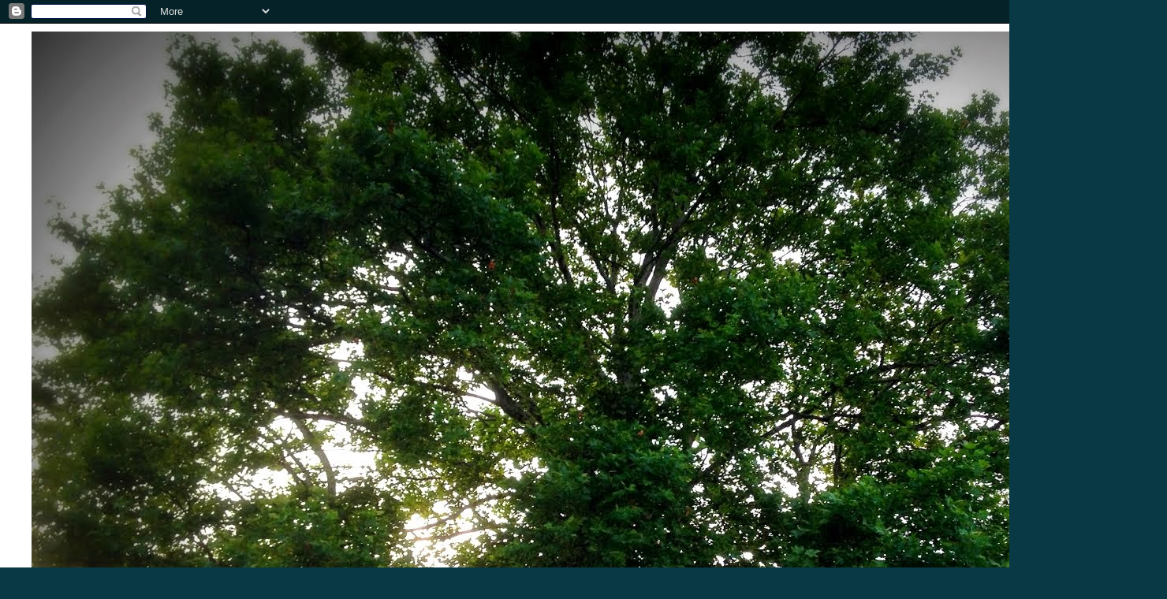

--- FILE ---
content_type: text/html; charset=UTF-8
request_url: http://aniet67.blogspot.com/2012/01/dag-165-theater.html
body_size: 22140
content:
<!DOCTYPE html>
<html class='v2' dir='ltr' lang='nl'>
<head>
<link href='https://www.blogger.com/static/v1/widgets/335934321-css_bundle_v2.css' rel='stylesheet' type='text/css'/>
<meta content='width=1100' name='viewport'/>
<meta content='text/html; charset=UTF-8' http-equiv='Content-Type'/>
<meta content='blogger' name='generator'/>
<link href='http://aniet67.blogspot.com/favicon.ico' rel='icon' type='image/x-icon'/>
<link href='http://aniet67.blogspot.com/2012/01/dag-165-theater.html' rel='canonical'/>
<link rel="alternate" type="application/atom+xml" title="Anita&#39;s blog - Atom" href="http://aniet67.blogspot.com/feeds/posts/default" />
<link rel="alternate" type="application/rss+xml" title="Anita&#39;s blog - RSS" href="http://aniet67.blogspot.com/feeds/posts/default?alt=rss" />
<link rel="service.post" type="application/atom+xml" title="Anita&#39;s blog - Atom" href="https://www.blogger.com/feeds/7627128427822766352/posts/default" />

<link rel="alternate" type="application/atom+xml" title="Anita&#39;s blog - Atom" href="http://aniet67.blogspot.com/feeds/1975673442728700212/comments/default" />
<!--Can't find substitution for tag [blog.ieCssRetrofitLinks]-->
<link href='https://blogger.googleusercontent.com/img/b/R29vZ2xl/AVvXsEg-5lJ8vbShljYL4_S07NycAui3uW-5ypJLsvAZvJRKZLs1AVPmO2UbI8StTaF7w2Wy5FYjRVF8NEflAMgGKlZ36QHBB3UJMt7QE3dE1JnAZQxnSxJHZj1saM0iolj3Etsfq3VlulYPouc/s1600/Paulien+Cornelisse,+Hallo+Aarde+1+foto+%C2%A9+mamvandam_cr2uitgelicht.jpg' rel='image_src'/>
<meta content='http://aniet67.blogspot.com/2012/01/dag-165-theater.html' property='og:url'/>
<meta content='dag 165 Theater' property='og:title'/>
<meta content=' Vanavond naar de theatervoorstelling van Pauline Cornelisse geweest. Het was een heerlijke absurde voorstelling, waarbij je lekker ongegene...' property='og:description'/>
<meta content='https://blogger.googleusercontent.com/img/b/R29vZ2xl/AVvXsEg-5lJ8vbShljYL4_S07NycAui3uW-5ypJLsvAZvJRKZLs1AVPmO2UbI8StTaF7w2Wy5FYjRVF8NEflAMgGKlZ36QHBB3UJMt7QE3dE1JnAZQxnSxJHZj1saM0iolj3Etsfq3VlulYPouc/w1200-h630-p-k-no-nu/Paulien+Cornelisse,+Hallo+Aarde+1+foto+%C2%A9+mamvandam_cr2uitgelicht.jpg' property='og:image'/>
<title>Anita's blog: dag 165 Theater</title>
<style type='text/css'>@font-face{font-family:'Coming Soon';font-style:normal;font-weight:400;font-display:swap;src:url(//fonts.gstatic.com/s/comingsoon/v20/qWcuB6mzpYL7AJ2VfdQR1t-VWDnRsDkg.woff2)format('woff2');unicode-range:U+0000-00FF,U+0131,U+0152-0153,U+02BB-02BC,U+02C6,U+02DA,U+02DC,U+0304,U+0308,U+0329,U+2000-206F,U+20AC,U+2122,U+2191,U+2193,U+2212,U+2215,U+FEFF,U+FFFD;}</style>
<style id='page-skin-1' type='text/css'><!--
/*
-----------------------------------------------
Blogger Template Style
Name:     Simple
Designer: Blogger
URL:      www.blogger.com
----------------------------------------------- */
/* Content
----------------------------------------------- */
body {
font: normal normal 12px Georgia, Utopia, 'Palatino Linotype', Palatino, serif;
color: #666666;
background: #083944 none repeat scroll top left;
padding: 0 0 0 0;
}
html body .region-inner {
min-width: 0;
max-width: 100%;
width: auto;
}
h2 {
font-size: 22px;
}
a:link {
text-decoration:none;
color: #2288bb;
}
a:visited {
text-decoration:none;
color: #888888;
}
a:hover {
text-decoration:underline;
color: #33aaff;
}
.body-fauxcolumn-outer .fauxcolumn-inner {
background: transparent none repeat scroll top left;
_background-image: none;
}
.body-fauxcolumn-outer .cap-top {
position: absolute;
z-index: 1;
height: 400px;
width: 100%;
}
.body-fauxcolumn-outer .cap-top .cap-left {
width: 100%;
background: transparent none repeat-x scroll top left;
_background-image: none;
}
.content-outer {
-moz-box-shadow: 0 0 0 rgba(0, 0, 0, .15);
-webkit-box-shadow: 0 0 0 rgba(0, 0, 0, .15);
-goog-ms-box-shadow: 0 0 0 #333333;
box-shadow: 0 0 0 rgba(0, 0, 0, .15);
margin-bottom: 1px;
}
.content-inner {
padding: 10px 40px;
}
.content-inner {
background-color: #ffffff;
}
/* Header
----------------------------------------------- */
.header-outer {
background: transparent none repeat-x scroll 0 -400px;
_background-image: none;
}
.Header h1 {
font: normal normal 40px Coming Soon;
color: #000000;
text-shadow: 0 0 0 rgba(0, 0, 0, .2);
}
.Header h1 a {
color: #000000;
}
.Header .description {
font-size: 18px;
color: #000000;
}
.header-inner .Header .titlewrapper {
padding: 22px 0;
}
.header-inner .Header .descriptionwrapper {
padding: 0 0;
}
/* Tabs
----------------------------------------------- */
.tabs-inner .section:first-child {
border-top: 0 solid #dddddd;
}
.tabs-inner .section:first-child ul {
margin-top: -1px;
border-top: 1px solid #dddddd;
border-left: 1px solid #dddddd;
border-right: 1px solid #dddddd;
}
.tabs-inner .widget ul {
background: transparent none repeat-x scroll 0 -800px;
_background-image: none;
border-bottom: 1px solid #dddddd;
margin-top: 0;
margin-left: -30px;
margin-right: -30px;
}
.tabs-inner .widget li a {
display: inline-block;
padding: .6em 1em;
font: normal normal 12px Georgia, Utopia, 'Palatino Linotype', Palatino, serif;
color: #000000;
border-left: 1px solid #ffffff;
border-right: 1px solid #dddddd;
}
.tabs-inner .widget li:first-child a {
border-left: none;
}
.tabs-inner .widget li.selected a, .tabs-inner .widget li a:hover {
color: #000000;
background-color: #eeeeee;
text-decoration: none;
}
/* Columns
----------------------------------------------- */
.main-outer {
border-top: 0 solid transparent;
}
.fauxcolumn-left-outer .fauxcolumn-inner {
border-right: 1px solid transparent;
}
.fauxcolumn-right-outer .fauxcolumn-inner {
border-left: 1px solid transparent;
}
/* Headings
----------------------------------------------- */
div.widget > h2,
div.widget h2.title {
margin: 0 0 1em 0;
font: normal bold 11px 'Trebuchet MS',Trebuchet,Verdana,sans-serif;
color: #000000;
}
/* Widgets
----------------------------------------------- */
.widget .zippy {
color: #999999;
text-shadow: 2px 2px 1px rgba(0, 0, 0, .1);
}
.widget .popular-posts ul {
list-style: none;
}
/* Posts
----------------------------------------------- */
h2.date-header {
font: normal bold 11px Arial, Tahoma, Helvetica, FreeSans, sans-serif;
}
.date-header span {
background-color: #bbbbbb;
color: #ffffff;
padding: 0.4em;
letter-spacing: 3px;
margin: inherit;
}
.main-inner {
padding-top: 35px;
padding-bottom: 65px;
}
.main-inner .column-center-inner {
padding: 0 0;
}
.main-inner .column-center-inner .section {
margin: 0 1em;
}
.post {
margin: 0 0 45px 0;
}
h3.post-title, .comments h4 {
font: normal normal 22px Coming Soon;
margin: .75em 0 0;
}
.post-body {
font-size: 110%;
line-height: 1.4;
position: relative;
}
.post-body img, .post-body .tr-caption-container, .Profile img, .Image img,
.BlogList .item-thumbnail img {
padding: 2px;
background: #ffffff;
border: 1px solid #eeeeee;
-moz-box-shadow: 1px 1px 5px rgba(0, 0, 0, .1);
-webkit-box-shadow: 1px 1px 5px rgba(0, 0, 0, .1);
box-shadow: 1px 1px 5px rgba(0, 0, 0, .1);
}
.post-body img, .post-body .tr-caption-container {
padding: 5px;
}
.post-body .tr-caption-container {
color: #666666;
}
.post-body .tr-caption-container img {
padding: 0;
background: transparent;
border: none;
-moz-box-shadow: 0 0 0 rgba(0, 0, 0, .1);
-webkit-box-shadow: 0 0 0 rgba(0, 0, 0, .1);
box-shadow: 0 0 0 rgba(0, 0, 0, .1);
}
.post-header {
margin: 0 0 1.5em;
line-height: 1.6;
font-size: 90%;
}
.post-footer {
margin: 20px -2px 0;
padding: 5px 10px;
color: #666666;
background-color: #eeeeee;
border-bottom: 1px solid #eeeeee;
line-height: 1.6;
font-size: 90%;
}
#comments .comment-author {
padding-top: 1.5em;
border-top: 1px solid transparent;
background-position: 0 1.5em;
}
#comments .comment-author:first-child {
padding-top: 0;
border-top: none;
}
.avatar-image-container {
margin: .2em 0 0;
}
#comments .avatar-image-container img {
border: 1px solid #eeeeee;
}
/* Comments
----------------------------------------------- */
.comments .comments-content .icon.blog-author {
background-repeat: no-repeat;
background-image: url([data-uri]);
}
.comments .comments-content .loadmore a {
border-top: 1px solid #999999;
border-bottom: 1px solid #999999;
}
.comments .comment-thread.inline-thread {
background-color: #eeeeee;
}
.comments .continue {
border-top: 2px solid #999999;
}
/* Accents
---------------------------------------------- */
.section-columns td.columns-cell {
border-left: 1px solid transparent;
}
.blog-pager {
background: transparent url(//www.blogblog.com/1kt/simple/paging_dot.png) repeat-x scroll top center;
}
.blog-pager-older-link, .home-link,
.blog-pager-newer-link {
background-color: #ffffff;
padding: 5px;
}
.footer-outer {
border-top: 1px dashed #bbbbbb;
}
/* Mobile
----------------------------------------------- */
body.mobile  {
background-size: auto;
}
.mobile .body-fauxcolumn-outer {
background: transparent none repeat scroll top left;
}
.mobile .body-fauxcolumn-outer .cap-top {
background-size: 100% auto;
}
.mobile .content-outer {
-webkit-box-shadow: 0 0 3px rgba(0, 0, 0, .15);
box-shadow: 0 0 3px rgba(0, 0, 0, .15);
}
.mobile .tabs-inner .widget ul {
margin-left: 0;
margin-right: 0;
}
.mobile .post {
margin: 0;
}
.mobile .main-inner .column-center-inner .section {
margin: 0;
}
.mobile .date-header span {
padding: 0.1em 10px;
margin: 0 -10px;
}
.mobile h3.post-title {
margin: 0;
}
.mobile .blog-pager {
background: transparent none no-repeat scroll top center;
}
.mobile .footer-outer {
border-top: none;
}
.mobile .main-inner, .mobile .footer-inner {
background-color: #ffffff;
}
.mobile-index-contents {
color: #666666;
}
.mobile-link-button {
background-color: #2288bb;
}
.mobile-link-button a:link, .mobile-link-button a:visited {
color: #ffffff;
}
.mobile .tabs-inner .section:first-child {
border-top: none;
}
.mobile .tabs-inner .PageList .widget-content {
background-color: #eeeeee;
color: #000000;
border-top: 1px solid #dddddd;
border-bottom: 1px solid #dddddd;
}
.mobile .tabs-inner .PageList .widget-content .pagelist-arrow {
border-left: 1px solid #dddddd;
}

--></style>
<style id='template-skin-1' type='text/css'><!--
body {
min-width: 1480px;
}
.content-outer, .content-fauxcolumn-outer, .region-inner {
min-width: 1480px;
max-width: 1480px;
_width: 1480px;
}
.main-inner .columns {
padding-left: 0px;
padding-right: 260px;
}
.main-inner .fauxcolumn-center-outer {
left: 0px;
right: 260px;
/* IE6 does not respect left and right together */
_width: expression(this.parentNode.offsetWidth -
parseInt("0px") -
parseInt("260px") + 'px');
}
.main-inner .fauxcolumn-left-outer {
width: 0px;
}
.main-inner .fauxcolumn-right-outer {
width: 260px;
}
.main-inner .column-left-outer {
width: 0px;
right: 100%;
margin-left: -0px;
}
.main-inner .column-right-outer {
width: 260px;
margin-right: -260px;
}
#layout {
min-width: 0;
}
#layout .content-outer {
min-width: 0;
width: 800px;
}
#layout .region-inner {
min-width: 0;
width: auto;
}
body#layout div.add_widget {
padding: 8px;
}
body#layout div.add_widget a {
margin-left: 32px;
}
--></style>
<link href='https://www.blogger.com/dyn-css/authorization.css?targetBlogID=7627128427822766352&amp;zx=d759c1fe-3617-43fd-a8ea-67f08c1581a0' media='none' onload='if(media!=&#39;all&#39;)media=&#39;all&#39;' rel='stylesheet'/><noscript><link href='https://www.blogger.com/dyn-css/authorization.css?targetBlogID=7627128427822766352&amp;zx=d759c1fe-3617-43fd-a8ea-67f08c1581a0' rel='stylesheet'/></noscript>
<meta name='google-adsense-platform-account' content='ca-host-pub-1556223355139109'/>
<meta name='google-adsense-platform-domain' content='blogspot.com'/>

</head>
<body class='loading variant-simplysimple'>
<div class='navbar section' id='navbar' name='Navbar'><div class='widget Navbar' data-version='1' id='Navbar1'><script type="text/javascript">
    function setAttributeOnload(object, attribute, val) {
      if(window.addEventListener) {
        window.addEventListener('load',
          function(){ object[attribute] = val; }, false);
      } else {
        window.attachEvent('onload', function(){ object[attribute] = val; });
      }
    }
  </script>
<div id="navbar-iframe-container"></div>
<script type="text/javascript" src="https://apis.google.com/js/platform.js"></script>
<script type="text/javascript">
      gapi.load("gapi.iframes:gapi.iframes.style.bubble", function() {
        if (gapi.iframes && gapi.iframes.getContext) {
          gapi.iframes.getContext().openChild({
              url: 'https://www.blogger.com/navbar/7627128427822766352?po\x3d1975673442728700212\x26origin\x3dhttp://aniet67.blogspot.com',
              where: document.getElementById("navbar-iframe-container"),
              id: "navbar-iframe"
          });
        }
      });
    </script><script type="text/javascript">
(function() {
var script = document.createElement('script');
script.type = 'text/javascript';
script.src = '//pagead2.googlesyndication.com/pagead/js/google_top_exp.js';
var head = document.getElementsByTagName('head')[0];
if (head) {
head.appendChild(script);
}})();
</script>
</div></div>
<div class='body-fauxcolumns'>
<div class='fauxcolumn-outer body-fauxcolumn-outer'>
<div class='cap-top'>
<div class='cap-left'></div>
<div class='cap-right'></div>
</div>
<div class='fauxborder-left'>
<div class='fauxborder-right'></div>
<div class='fauxcolumn-inner'>
</div>
</div>
<div class='cap-bottom'>
<div class='cap-left'></div>
<div class='cap-right'></div>
</div>
</div>
</div>
<div class='content'>
<div class='content-fauxcolumns'>
<div class='fauxcolumn-outer content-fauxcolumn-outer'>
<div class='cap-top'>
<div class='cap-left'></div>
<div class='cap-right'></div>
</div>
<div class='fauxborder-left'>
<div class='fauxborder-right'></div>
<div class='fauxcolumn-inner'>
</div>
</div>
<div class='cap-bottom'>
<div class='cap-left'></div>
<div class='cap-right'></div>
</div>
</div>
</div>
<div class='content-outer'>
<div class='content-cap-top cap-top'>
<div class='cap-left'></div>
<div class='cap-right'></div>
</div>
<div class='fauxborder-left content-fauxborder-left'>
<div class='fauxborder-right content-fauxborder-right'></div>
<div class='content-inner'>
<header>
<div class='header-outer'>
<div class='header-cap-top cap-top'>
<div class='cap-left'></div>
<div class='cap-right'></div>
</div>
<div class='fauxborder-left header-fauxborder-left'>
<div class='fauxborder-right header-fauxborder-right'></div>
<div class='region-inner header-inner'>
<div class='header section' id='header' name='Koptekst'><div class='widget Header' data-version='1' id='Header1'>
<div id='header-inner'>
<a href='http://aniet67.blogspot.com/' style='display: block'>
<img alt='Anita&#39;s blog' height='1200px; ' id='Header1_headerimg' src='https://blogger.googleusercontent.com/img/b/R29vZ2xl/AVvXsEjwXNSRqQkE2MlJCMgftF6DjnJ8KaHQ5kk1pcogg1Gsp4Q2QrvNVIg1R0PeDOBGUpf8IYMADtexFEpEzCscesAfIoAIw69qQlTnKHXazA2scpmdm2VUR_ieWYNDpgm37wq-AhYg4F9Uhc8/s1600/IMG_0653.JPG' style='display: block' width='1600px; '/>
</a>
<div class='descriptionwrapper'>
<p class='description'><span>Blog van Anita en alles wat haar zo bezighoudt. Kunst, koken en de dagelijkse beslommeringen.</span></p>
</div>
</div>
</div></div>
</div>
</div>
<div class='header-cap-bottom cap-bottom'>
<div class='cap-left'></div>
<div class='cap-right'></div>
</div>
</div>
</header>
<div class='tabs-outer'>
<div class='tabs-cap-top cap-top'>
<div class='cap-left'></div>
<div class='cap-right'></div>
</div>
<div class='fauxborder-left tabs-fauxborder-left'>
<div class='fauxborder-right tabs-fauxborder-right'></div>
<div class='region-inner tabs-inner'>
<div class='tabs section' id='crosscol' name='Alle kolommen'><div class='widget PageList' data-version='1' id='PageList1'>
<h2>Pagina's</h2>
<div class='widget-content'>
<ul>
</ul>
<div class='clear'></div>
</div>
</div></div>
<div class='tabs no-items section' id='crosscol-overflow' name='Cross-Column 2'></div>
</div>
</div>
<div class='tabs-cap-bottom cap-bottom'>
<div class='cap-left'></div>
<div class='cap-right'></div>
</div>
</div>
<div class='main-outer'>
<div class='main-cap-top cap-top'>
<div class='cap-left'></div>
<div class='cap-right'></div>
</div>
<div class='fauxborder-left main-fauxborder-left'>
<div class='fauxborder-right main-fauxborder-right'></div>
<div class='region-inner main-inner'>
<div class='columns fauxcolumns'>
<div class='fauxcolumn-outer fauxcolumn-center-outer'>
<div class='cap-top'>
<div class='cap-left'></div>
<div class='cap-right'></div>
</div>
<div class='fauxborder-left'>
<div class='fauxborder-right'></div>
<div class='fauxcolumn-inner'>
</div>
</div>
<div class='cap-bottom'>
<div class='cap-left'></div>
<div class='cap-right'></div>
</div>
</div>
<div class='fauxcolumn-outer fauxcolumn-left-outer'>
<div class='cap-top'>
<div class='cap-left'></div>
<div class='cap-right'></div>
</div>
<div class='fauxborder-left'>
<div class='fauxborder-right'></div>
<div class='fauxcolumn-inner'>
</div>
</div>
<div class='cap-bottom'>
<div class='cap-left'></div>
<div class='cap-right'></div>
</div>
</div>
<div class='fauxcolumn-outer fauxcolumn-right-outer'>
<div class='cap-top'>
<div class='cap-left'></div>
<div class='cap-right'></div>
</div>
<div class='fauxborder-left'>
<div class='fauxborder-right'></div>
<div class='fauxcolumn-inner'>
</div>
</div>
<div class='cap-bottom'>
<div class='cap-left'></div>
<div class='cap-right'></div>
</div>
</div>
<!-- corrects IE6 width calculation -->
<div class='columns-inner'>
<div class='column-center-outer'>
<div class='column-center-inner'>
<div class='main section' id='main' name='Algemeen'><div class='widget Blog' data-version='1' id='Blog1'>
<div class='blog-posts hfeed'>

          <div class="date-outer">
        
<h2 class='date-header'><span>vrijdag 27 januari 2012</span></h2>

          <div class="date-posts">
        
<div class='post-outer'>
<div class='post hentry uncustomized-post-template' itemprop='blogPost' itemscope='itemscope' itemtype='http://schema.org/BlogPosting'>
<meta content='https://blogger.googleusercontent.com/img/b/R29vZ2xl/AVvXsEg-5lJ8vbShljYL4_S07NycAui3uW-5ypJLsvAZvJRKZLs1AVPmO2UbI8StTaF7w2Wy5FYjRVF8NEflAMgGKlZ36QHBB3UJMt7QE3dE1JnAZQxnSxJHZj1saM0iolj3Etsfq3VlulYPouc/s1600/Paulien+Cornelisse,+Hallo+Aarde+1+foto+%C2%A9+mamvandam_cr2uitgelicht.jpg' itemprop='image_url'/>
<meta content='7627128427822766352' itemprop='blogId'/>
<meta content='1975673442728700212' itemprop='postId'/>
<a name='1975673442728700212'></a>
<h3 class='post-title entry-title' itemprop='name'>
dag 165 Theater
</h3>
<div class='post-header'>
<div class='post-header-line-1'></div>
</div>
<div class='post-body entry-content' id='post-body-1975673442728700212' itemprop='description articleBody'>
<div style="text-align: center;">
<span style="color: #cc0000; font-family: 'Courier New', Courier, monospace;">Vanavond naar de theatervoorstelling van Pauline Cornelisse geweest. Het was een heerlijke absurde voorstelling, waarbij je lekker ongegeneerd kon lachen! Althans ik heb het reuze naar m'n zin gehad. Hoe verzin je zoiets, echt subliem.&nbsp;</span></div>
<br />
<div class="separator" style="clear: both; text-align: center;">
<a href="https://blogger.googleusercontent.com/img/b/R29vZ2xl/AVvXsEg-5lJ8vbShljYL4_S07NycAui3uW-5ypJLsvAZvJRKZLs1AVPmO2UbI8StTaF7w2Wy5FYjRVF8NEflAMgGKlZ36QHBB3UJMt7QE3dE1JnAZQxnSxJHZj1saM0iolj3Etsfq3VlulYPouc/s1600/Paulien+Cornelisse,+Hallo+Aarde+1+foto+%C2%A9+mamvandam_cr2uitgelicht.jpg" imageanchor="1" style="margin-left: 1em; margin-right: 1em;"><img border="0" src="https://blogger.googleusercontent.com/img/b/R29vZ2xl/AVvXsEg-5lJ8vbShljYL4_S07NycAui3uW-5ypJLsvAZvJRKZLs1AVPmO2UbI8StTaF7w2Wy5FYjRVF8NEflAMgGKlZ36QHBB3UJMt7QE3dE1JnAZQxnSxJHZj1saM0iolj3Etsfq3VlulYPouc/s1600/Paulien+Cornelisse,+Hallo+Aarde+1+foto+%C2%A9+mamvandam_cr2uitgelicht.jpg" /></a></div>
<div class="separator" style="clear: both; text-align: center;">
<br /></div>
<div class="separator" style="clear: both; text-align: center;">
<a href="https://blogger.googleusercontent.com/img/b/R29vZ2xl/AVvXsEhuciWR9DxI9ne4O5TMJJS5Ldxq3JwfVUZ2toFFufx0wI1Lq0gH9uHzyKjxkpLfLI7nI1UfWRaiBQL2a-wi58xhTXduIvcXnHVdREJxQmUi-2B81qNjeYu_Ahaup1dp6dE0w00aR-Ctz-Q/s1600/IMG_0164.JPG" imageanchor="1" style="margin-left: 1em; margin-right: 1em;"><img border="0" height="289" src="https://blogger.googleusercontent.com/img/b/R29vZ2xl/AVvXsEhuciWR9DxI9ne4O5TMJJS5Ldxq3JwfVUZ2toFFufx0wI1Lq0gH9uHzyKjxkpLfLI7nI1UfWRaiBQL2a-wi58xhTXduIvcXnHVdREJxQmUi-2B81qNjeYu_Ahaup1dp6dE0w00aR-Ctz-Q/s320/IMG_0164.JPG" width="320" /></a></div>
<div class="separator" style="clear: both; text-align: center;">
<br /></div>
<br />
<div style='clear: both;'></div>
</div>
<div class='post-footer'>
<div class='post-footer-line post-footer-line-1'>
<span class='post-author vcard'>
Gepost door
<span class='fn' itemprop='author' itemscope='itemscope' itemtype='http://schema.org/Person'>
<meta content='https://www.blogger.com/profile/08368945399758651506' itemprop='url'/>
<a class='g-profile' href='https://www.blogger.com/profile/08368945399758651506' rel='author' title='author profile'>
<span itemprop='name'>aniet67.blogspot.com</span>
</a>
</span>
</span>
<span class='post-timestamp'>
op
<meta content='http://aniet67.blogspot.com/2012/01/dag-165-theater.html' itemprop='url'/>
<a class='timestamp-link' href='http://aniet67.blogspot.com/2012/01/dag-165-theater.html' rel='bookmark' title='permanent link'><abbr class='published' itemprop='datePublished' title='2012-01-27T22:16:00+01:00'>1/27/2012 10:16:00 p.m.</abbr></a>
</span>
<span class='post-comment-link'>
</span>
<span class='post-icons'>
<span class='item-control blog-admin pid-227765365'>
<a href='https://www.blogger.com/post-edit.g?blogID=7627128427822766352&postID=1975673442728700212&from=pencil' title='Post bewerken'>
<img alt='' class='icon-action' height='18' src='https://resources.blogblog.com/img/icon18_edit_allbkg.gif' width='18'/>
</a>
</span>
</span>
<div class='post-share-buttons goog-inline-block'>
<a class='goog-inline-block share-button sb-email' href='https://www.blogger.com/share-post.g?blogID=7627128427822766352&postID=1975673442728700212&target=email' target='_blank' title='Dit e-mailen
'><span class='share-button-link-text'>Dit e-mailen
</span></a><a class='goog-inline-block share-button sb-blog' href='https://www.blogger.com/share-post.g?blogID=7627128427822766352&postID=1975673442728700212&target=blog' onclick='window.open(this.href, "_blank", "height=270,width=475"); return false;' target='_blank' title='Dit bloggen!'><span class='share-button-link-text'>Dit bloggen!</span></a><a class='goog-inline-block share-button sb-twitter' href='https://www.blogger.com/share-post.g?blogID=7627128427822766352&postID=1975673442728700212&target=twitter' target='_blank' title='Delen via X'><span class='share-button-link-text'>Delen via X</span></a><a class='goog-inline-block share-button sb-facebook' href='https://www.blogger.com/share-post.g?blogID=7627128427822766352&postID=1975673442728700212&target=facebook' onclick='window.open(this.href, "_blank", "height=430,width=640"); return false;' target='_blank' title='Delen op Facebook'><span class='share-button-link-text'>Delen op Facebook</span></a><a class='goog-inline-block share-button sb-pinterest' href='https://www.blogger.com/share-post.g?blogID=7627128427822766352&postID=1975673442728700212&target=pinterest' target='_blank' title='Delen op Pinterest'><span class='share-button-link-text'>Delen op Pinterest</span></a>
</div>
</div>
<div class='post-footer-line post-footer-line-2'>
<span class='post-labels'>
</span>
</div>
<div class='post-footer-line post-footer-line-3'>
<span class='post-location'>
</span>
</div>
</div>
</div>
<div class='comments' id='comments'>
<a name='comments'></a>
<h4>Geen opmerkingen:</h4>
<div id='Blog1_comments-block-wrapper'>
<dl class='avatar-comment-indent' id='comments-block'>
</dl>
</div>
<p class='comment-footer'>
<div class='comment-form'>
<a name='comment-form'></a>
<h4 id='comment-post-message'>Een reactie posten</h4>
<p>
</p>
<a href='https://www.blogger.com/comment/frame/7627128427822766352?po=1975673442728700212&hl=nl&saa=85391&origin=http://aniet67.blogspot.com' id='comment-editor-src'></a>
<iframe allowtransparency='true' class='blogger-iframe-colorize blogger-comment-from-post' frameborder='0' height='410px' id='comment-editor' name='comment-editor' src='' width='100%'></iframe>
<script src='https://www.blogger.com/static/v1/jsbin/2830521187-comment_from_post_iframe.js' type='text/javascript'></script>
<script type='text/javascript'>
      BLOG_CMT_createIframe('https://www.blogger.com/rpc_relay.html');
    </script>
</div>
</p>
</div>
</div>

        </div></div>
      
</div>
<div class='blog-pager' id='blog-pager'>
<span id='blog-pager-newer-link'>
<a class='blog-pager-newer-link' href='http://aniet67.blogspot.com/2012/01/dag-166-opruimen.html' id='Blog1_blog-pager-newer-link' title='Nieuwere post'>Nieuwere post</a>
</span>
<span id='blog-pager-older-link'>
<a class='blog-pager-older-link' href='http://aniet67.blogspot.com/2012/01/dag-164-telefoon.html' id='Blog1_blog-pager-older-link' title='Oudere post'>Oudere post</a>
</span>
<a class='home-link' href='http://aniet67.blogspot.com/'>Homepage</a>
</div>
<div class='clear'></div>
<div class='post-feeds'>
<div class='feed-links'>
Abonneren op:
<a class='feed-link' href='http://aniet67.blogspot.com/feeds/1975673442728700212/comments/default' target='_blank' type='application/atom+xml'>Reacties posten (Atom)</a>
</div>
</div>
</div></div>
</div>
</div>
<div class='column-left-outer'>
<div class='column-left-inner'>
<aside>
</aside>
</div>
</div>
<div class='column-right-outer'>
<div class='column-right-inner'>
<aside>
<div class='sidebar section' id='sidebar-right-1'><div class='widget Followers' data-version='1' id='Followers1'>
<h2 class='title'>Volgers</h2>
<div class='widget-content'>
<div id='Followers1-wrapper'>
<div style='margin-right:2px;'>
<div><script type="text/javascript" src="https://apis.google.com/js/platform.js"></script>
<div id="followers-iframe-container"></div>
<script type="text/javascript">
    window.followersIframe = null;
    function followersIframeOpen(url) {
      gapi.load("gapi.iframes", function() {
        if (gapi.iframes && gapi.iframes.getContext) {
          window.followersIframe = gapi.iframes.getContext().openChild({
            url: url,
            where: document.getElementById("followers-iframe-container"),
            messageHandlersFilter: gapi.iframes.CROSS_ORIGIN_IFRAMES_FILTER,
            messageHandlers: {
              '_ready': function(obj) {
                window.followersIframe.getIframeEl().height = obj.height;
              },
              'reset': function() {
                window.followersIframe.close();
                followersIframeOpen("https://www.blogger.com/followers/frame/7627128427822766352?colors\x3dCgt0cmFuc3BhcmVudBILdHJhbnNwYXJlbnQaByM2NjY2NjYiByMyMjg4YmIqByNmZmZmZmYyByMwMDAwMDA6ByM2NjY2NjZCByMyMjg4YmJKByM5OTk5OTlSByMyMjg4YmJaC3RyYW5zcGFyZW50\x26pageSize\x3d21\x26hl\x3dnl\x26origin\x3dhttp://aniet67.blogspot.com");
              },
              'open': function(url) {
                window.followersIframe.close();
                followersIframeOpen(url);
              }
            }
          });
        }
      });
    }
    followersIframeOpen("https://www.blogger.com/followers/frame/7627128427822766352?colors\x3dCgt0cmFuc3BhcmVudBILdHJhbnNwYXJlbnQaByM2NjY2NjYiByMyMjg4YmIqByNmZmZmZmYyByMwMDAwMDA6ByM2NjY2NjZCByMyMjg4YmJKByM5OTk5OTlSByMyMjg4YmJaC3RyYW5zcGFyZW50\x26pageSize\x3d21\x26hl\x3dnl\x26origin\x3dhttp://aniet67.blogspot.com");
  </script></div>
</div>
</div>
<div class='clear'></div>
</div>
</div><div class='widget Image' data-version='1' id='Image1'>
<div class='widget-content'>
<a href='http://aniet67.blogspot.com/2012/02/dag-194-liebster-award.html'>
<img alt='' height='75' id='Image1_img' src='https://blogger.googleusercontent.com/img/b/R29vZ2xl/AVvXsEjt2I3-WkLpxm_QiVq9dT8ym_GiCLMZA5mTXnvWbKRQBMhfGYtOwKldxu2zhUazZDYcYBI5DJ_B-qYSTbiijLltU8kIcw4BcV8P4F-89yxVJy5mUbgwhS0RleeuzYsJ6_G-miUL7CJjh_k/s380/liebster+blog.png' width='195'/>
</a>
<br/>
</div>
<div class='clear'></div>
</div><div class='widget BlogArchive' data-version='1' id='BlogArchive1'>
<h2>Blogarchief</h2>
<div class='widget-content'>
<div id='ArchiveList'>
<div id='BlogArchive1_ArchiveList'>
<ul class='hierarchy'>
<li class='archivedate collapsed'>
<a class='toggle' href='javascript:void(0)'>
<span class='zippy'>

        &#9658;&#160;
      
</span>
</a>
<a class='post-count-link' href='http://aniet67.blogspot.com/2015/'>
2015
</a>
<span class='post-count' dir='ltr'>(1)</span>
<ul class='hierarchy'>
<li class='archivedate collapsed'>
<a class='toggle' href='javascript:void(0)'>
<span class='zippy'>

        &#9658;&#160;
      
</span>
</a>
<a class='post-count-link' href='http://aniet67.blogspot.com/2015/01/'>
januari
</a>
<span class='post-count' dir='ltr'>(1)</span>
</li>
</ul>
</li>
</ul>
<ul class='hierarchy'>
<li class='archivedate collapsed'>
<a class='toggle' href='javascript:void(0)'>
<span class='zippy'>

        &#9658;&#160;
      
</span>
</a>
<a class='post-count-link' href='http://aniet67.blogspot.com/2014/'>
2014
</a>
<span class='post-count' dir='ltr'>(49)</span>
<ul class='hierarchy'>
<li class='archivedate collapsed'>
<a class='toggle' href='javascript:void(0)'>
<span class='zippy'>

        &#9658;&#160;
      
</span>
</a>
<a class='post-count-link' href='http://aniet67.blogspot.com/2014/12/'>
december
</a>
<span class='post-count' dir='ltr'>(2)</span>
</li>
</ul>
<ul class='hierarchy'>
<li class='archivedate collapsed'>
<a class='toggle' href='javascript:void(0)'>
<span class='zippy'>

        &#9658;&#160;
      
</span>
</a>
<a class='post-count-link' href='http://aniet67.blogspot.com/2014/09/'>
september
</a>
<span class='post-count' dir='ltr'>(4)</span>
</li>
</ul>
<ul class='hierarchy'>
<li class='archivedate collapsed'>
<a class='toggle' href='javascript:void(0)'>
<span class='zippy'>

        &#9658;&#160;
      
</span>
</a>
<a class='post-count-link' href='http://aniet67.blogspot.com/2014/08/'>
augustus
</a>
<span class='post-count' dir='ltr'>(4)</span>
</li>
</ul>
<ul class='hierarchy'>
<li class='archivedate collapsed'>
<a class='toggle' href='javascript:void(0)'>
<span class='zippy'>

        &#9658;&#160;
      
</span>
</a>
<a class='post-count-link' href='http://aniet67.blogspot.com/2014/07/'>
juli
</a>
<span class='post-count' dir='ltr'>(9)</span>
</li>
</ul>
<ul class='hierarchy'>
<li class='archivedate collapsed'>
<a class='toggle' href='javascript:void(0)'>
<span class='zippy'>

        &#9658;&#160;
      
</span>
</a>
<a class='post-count-link' href='http://aniet67.blogspot.com/2014/06/'>
juni
</a>
<span class='post-count' dir='ltr'>(6)</span>
</li>
</ul>
<ul class='hierarchy'>
<li class='archivedate collapsed'>
<a class='toggle' href='javascript:void(0)'>
<span class='zippy'>

        &#9658;&#160;
      
</span>
</a>
<a class='post-count-link' href='http://aniet67.blogspot.com/2014/05/'>
mei
</a>
<span class='post-count' dir='ltr'>(7)</span>
</li>
</ul>
<ul class='hierarchy'>
<li class='archivedate collapsed'>
<a class='toggle' href='javascript:void(0)'>
<span class='zippy'>

        &#9658;&#160;
      
</span>
</a>
<a class='post-count-link' href='http://aniet67.blogspot.com/2014/04/'>
april
</a>
<span class='post-count' dir='ltr'>(5)</span>
</li>
</ul>
<ul class='hierarchy'>
<li class='archivedate collapsed'>
<a class='toggle' href='javascript:void(0)'>
<span class='zippy'>

        &#9658;&#160;
      
</span>
</a>
<a class='post-count-link' href='http://aniet67.blogspot.com/2014/03/'>
maart
</a>
<span class='post-count' dir='ltr'>(5)</span>
</li>
</ul>
<ul class='hierarchy'>
<li class='archivedate collapsed'>
<a class='toggle' href='javascript:void(0)'>
<span class='zippy'>

        &#9658;&#160;
      
</span>
</a>
<a class='post-count-link' href='http://aniet67.blogspot.com/2014/02/'>
februari
</a>
<span class='post-count' dir='ltr'>(4)</span>
</li>
</ul>
<ul class='hierarchy'>
<li class='archivedate collapsed'>
<a class='toggle' href='javascript:void(0)'>
<span class='zippy'>

        &#9658;&#160;
      
</span>
</a>
<a class='post-count-link' href='http://aniet67.blogspot.com/2014/01/'>
januari
</a>
<span class='post-count' dir='ltr'>(3)</span>
</li>
</ul>
</li>
</ul>
<ul class='hierarchy'>
<li class='archivedate collapsed'>
<a class='toggle' href='javascript:void(0)'>
<span class='zippy'>

        &#9658;&#160;
      
</span>
</a>
<a class='post-count-link' href='http://aniet67.blogspot.com/2013/'>
2013
</a>
<span class='post-count' dir='ltr'>(142)</span>
<ul class='hierarchy'>
<li class='archivedate collapsed'>
<a class='toggle' href='javascript:void(0)'>
<span class='zippy'>

        &#9658;&#160;
      
</span>
</a>
<a class='post-count-link' href='http://aniet67.blogspot.com/2013/12/'>
december
</a>
<span class='post-count' dir='ltr'>(7)</span>
</li>
</ul>
<ul class='hierarchy'>
<li class='archivedate collapsed'>
<a class='toggle' href='javascript:void(0)'>
<span class='zippy'>

        &#9658;&#160;
      
</span>
</a>
<a class='post-count-link' href='http://aniet67.blogspot.com/2013/11/'>
november
</a>
<span class='post-count' dir='ltr'>(17)</span>
</li>
</ul>
<ul class='hierarchy'>
<li class='archivedate collapsed'>
<a class='toggle' href='javascript:void(0)'>
<span class='zippy'>

        &#9658;&#160;
      
</span>
</a>
<a class='post-count-link' href='http://aniet67.blogspot.com/2013/10/'>
oktober
</a>
<span class='post-count' dir='ltr'>(16)</span>
</li>
</ul>
<ul class='hierarchy'>
<li class='archivedate collapsed'>
<a class='toggle' href='javascript:void(0)'>
<span class='zippy'>

        &#9658;&#160;
      
</span>
</a>
<a class='post-count-link' href='http://aniet67.blogspot.com/2013/09/'>
september
</a>
<span class='post-count' dir='ltr'>(21)</span>
</li>
</ul>
<ul class='hierarchy'>
<li class='archivedate collapsed'>
<a class='toggle' href='javascript:void(0)'>
<span class='zippy'>

        &#9658;&#160;
      
</span>
</a>
<a class='post-count-link' href='http://aniet67.blogspot.com/2013/07/'>
juli
</a>
<span class='post-count' dir='ltr'>(2)</span>
</li>
</ul>
<ul class='hierarchy'>
<li class='archivedate collapsed'>
<a class='toggle' href='javascript:void(0)'>
<span class='zippy'>

        &#9658;&#160;
      
</span>
</a>
<a class='post-count-link' href='http://aniet67.blogspot.com/2013/06/'>
juni
</a>
<span class='post-count' dir='ltr'>(4)</span>
</li>
</ul>
<ul class='hierarchy'>
<li class='archivedate collapsed'>
<a class='toggle' href='javascript:void(0)'>
<span class='zippy'>

        &#9658;&#160;
      
</span>
</a>
<a class='post-count-link' href='http://aniet67.blogspot.com/2013/05/'>
mei
</a>
<span class='post-count' dir='ltr'>(8)</span>
</li>
</ul>
<ul class='hierarchy'>
<li class='archivedate collapsed'>
<a class='toggle' href='javascript:void(0)'>
<span class='zippy'>

        &#9658;&#160;
      
</span>
</a>
<a class='post-count-link' href='http://aniet67.blogspot.com/2013/04/'>
april
</a>
<span class='post-count' dir='ltr'>(17)</span>
</li>
</ul>
<ul class='hierarchy'>
<li class='archivedate collapsed'>
<a class='toggle' href='javascript:void(0)'>
<span class='zippy'>

        &#9658;&#160;
      
</span>
</a>
<a class='post-count-link' href='http://aniet67.blogspot.com/2013/03/'>
maart
</a>
<span class='post-count' dir='ltr'>(18)</span>
</li>
</ul>
<ul class='hierarchy'>
<li class='archivedate collapsed'>
<a class='toggle' href='javascript:void(0)'>
<span class='zippy'>

        &#9658;&#160;
      
</span>
</a>
<a class='post-count-link' href='http://aniet67.blogspot.com/2013/02/'>
februari
</a>
<span class='post-count' dir='ltr'>(15)</span>
</li>
</ul>
<ul class='hierarchy'>
<li class='archivedate collapsed'>
<a class='toggle' href='javascript:void(0)'>
<span class='zippy'>

        &#9658;&#160;
      
</span>
</a>
<a class='post-count-link' href='http://aniet67.blogspot.com/2013/01/'>
januari
</a>
<span class='post-count' dir='ltr'>(17)</span>
</li>
</ul>
</li>
</ul>
<ul class='hierarchy'>
<li class='archivedate expanded'>
<a class='toggle' href='javascript:void(0)'>
<span class='zippy toggle-open'>

        &#9660;&#160;
      
</span>
</a>
<a class='post-count-link' href='http://aniet67.blogspot.com/2012/'>
2012
</a>
<span class='post-count' dir='ltr'>(291)</span>
<ul class='hierarchy'>
<li class='archivedate collapsed'>
<a class='toggle' href='javascript:void(0)'>
<span class='zippy'>

        &#9658;&#160;
      
</span>
</a>
<a class='post-count-link' href='http://aniet67.blogspot.com/2012/12/'>
december
</a>
<span class='post-count' dir='ltr'>(11)</span>
</li>
</ul>
<ul class='hierarchy'>
<li class='archivedate collapsed'>
<a class='toggle' href='javascript:void(0)'>
<span class='zippy'>

        &#9658;&#160;
      
</span>
</a>
<a class='post-count-link' href='http://aniet67.blogspot.com/2012/11/'>
november
</a>
<span class='post-count' dir='ltr'>(12)</span>
</li>
</ul>
<ul class='hierarchy'>
<li class='archivedate collapsed'>
<a class='toggle' href='javascript:void(0)'>
<span class='zippy'>

        &#9658;&#160;
      
</span>
</a>
<a class='post-count-link' href='http://aniet67.blogspot.com/2012/10/'>
oktober
</a>
<span class='post-count' dir='ltr'>(17)</span>
</li>
</ul>
<ul class='hierarchy'>
<li class='archivedate collapsed'>
<a class='toggle' href='javascript:void(0)'>
<span class='zippy'>

        &#9658;&#160;
      
</span>
</a>
<a class='post-count-link' href='http://aniet67.blogspot.com/2012/09/'>
september
</a>
<span class='post-count' dir='ltr'>(18)</span>
</li>
</ul>
<ul class='hierarchy'>
<li class='archivedate collapsed'>
<a class='toggle' href='javascript:void(0)'>
<span class='zippy'>

        &#9658;&#160;
      
</span>
</a>
<a class='post-count-link' href='http://aniet67.blogspot.com/2012/08/'>
augustus
</a>
<span class='post-count' dir='ltr'>(41)</span>
</li>
</ul>
<ul class='hierarchy'>
<li class='archivedate collapsed'>
<a class='toggle' href='javascript:void(0)'>
<span class='zippy'>

        &#9658;&#160;
      
</span>
</a>
<a class='post-count-link' href='http://aniet67.blogspot.com/2012/07/'>
juli
</a>
<span class='post-count' dir='ltr'>(5)</span>
</li>
</ul>
<ul class='hierarchy'>
<li class='archivedate collapsed'>
<a class='toggle' href='javascript:void(0)'>
<span class='zippy'>

        &#9658;&#160;
      
</span>
</a>
<a class='post-count-link' href='http://aniet67.blogspot.com/2012/06/'>
juni
</a>
<span class='post-count' dir='ltr'>(31)</span>
</li>
</ul>
<ul class='hierarchy'>
<li class='archivedate collapsed'>
<a class='toggle' href='javascript:void(0)'>
<span class='zippy'>

        &#9658;&#160;
      
</span>
</a>
<a class='post-count-link' href='http://aniet67.blogspot.com/2012/05/'>
mei
</a>
<span class='post-count' dir='ltr'>(31)</span>
</li>
</ul>
<ul class='hierarchy'>
<li class='archivedate collapsed'>
<a class='toggle' href='javascript:void(0)'>
<span class='zippy'>

        &#9658;&#160;
      
</span>
</a>
<a class='post-count-link' href='http://aniet67.blogspot.com/2012/04/'>
april
</a>
<span class='post-count' dir='ltr'>(30)</span>
</li>
</ul>
<ul class='hierarchy'>
<li class='archivedate collapsed'>
<a class='toggle' href='javascript:void(0)'>
<span class='zippy'>

        &#9658;&#160;
      
</span>
</a>
<a class='post-count-link' href='http://aniet67.blogspot.com/2012/03/'>
maart
</a>
<span class='post-count' dir='ltr'>(34)</span>
</li>
</ul>
<ul class='hierarchy'>
<li class='archivedate collapsed'>
<a class='toggle' href='javascript:void(0)'>
<span class='zippy'>

        &#9658;&#160;
      
</span>
</a>
<a class='post-count-link' href='http://aniet67.blogspot.com/2012/02/'>
februari
</a>
<span class='post-count' dir='ltr'>(29)</span>
</li>
</ul>
<ul class='hierarchy'>
<li class='archivedate expanded'>
<a class='toggle' href='javascript:void(0)'>
<span class='zippy toggle-open'>

        &#9660;&#160;
      
</span>
</a>
<a class='post-count-link' href='http://aniet67.blogspot.com/2012/01/'>
januari
</a>
<span class='post-count' dir='ltr'>(32)</span>
<ul class='posts'>
<li><a href='http://aniet67.blogspot.com/2012/01/dag-169-geraniums.html'>dag 169 Geraniums</a></li>
<li><a href='http://aniet67.blogspot.com/2012/01/dag-168-sneeuw.html'>dag 168 Sneeuw</a></li>
<li><a href='http://aniet67.blogspot.com/2012/01/dag-167-etentje.html'>dag 167 Etentje</a></li>
<li><a href='http://aniet67.blogspot.com/2012/01/dag-166-opruimen.html'>dag 166 Opruimen</a></li>
<li><a href='http://aniet67.blogspot.com/2012/01/dag-165-theater.html'>dag 165 Theater</a></li>
<li><a href='http://aniet67.blogspot.com/2012/01/dag-164-telefoon.html'>dag 164 Telefoon</a></li>
<li><a href='http://aniet67.blogspot.com/2012/01/dag-163-krokus.html'>dag 163 Krokus</a></li>
<li><a href='http://aniet67.blogspot.com/2012/01/dag-162-kapper.html'>dag 162 Kapper</a></li>
<li><a href='http://aniet67.blogspot.com/2012/01/dag-161-telefoneren.html'>dag 161 Telefoneren</a></li>
<li><a href='http://aniet67.blogspot.com/2012/01/dag-160-feestje.html'>dag 160 Feestje</a></li>
<li><a href='http://aniet67.blogspot.com/2012/01/dag-159-lekker-wijntje.html'>dag 159 lekker wijntje</a></li>
<li><a href='http://aniet67.blogspot.com/2012/01/dag-158-weekend.html'>dag 158 Weekend</a></li>
<li><a href='http://aniet67.blogspot.com/2012/01/dag-157-ziek-mannetje.html'>dag 157 Ziek mannetje</a></li>
<li><a href='http://aniet67.blogspot.com/2012/01/dag-157-mooie-lucht.html'>dag 156 Mooie lucht</a></li>
<li><a href='http://aniet67.blogspot.com/2012/01/dag-155-voetjes.html'>dag 155 Voetjes</a></li>
<li><a href='http://aniet67.blogspot.com/2012/01/dag-154-spelletjes.html'>dag 154 Spelletjes</a></li>
<li><a href='http://aniet67.blogspot.com/2012/01/dag-153-overzicht.html'>dag 153 Overzicht</a></li>
<li><a href='http://aniet67.blogspot.com/2012/01/dag-152-op-stap-met-bastiaan.html'>dag 152 Op stap met Bastiaan</a></li>
<li><a href='http://aniet67.blogspot.com/2012/01/dag-151-klassiek-concert.html'>dag 151 Klassiek concert</a></li>
<li><a href='http://aniet67.blogspot.com/2012/01/dag-150-65.html'>dag 150  &#39;65&#39;</a></li>
<li><a href='http://aniet67.blogspot.com/2012/01/dag-149-manicure.html'>dag 149 Manicure</a></li>
<li><a href='http://aniet67.blogspot.com/2012/01/dag-148-vrolijk.html'>dag 148 Vrolijk</a></li>
<li><a href='http://aniet67.blogspot.com/2012/01/dag-147-oma.html'>dag 147 Oma</a></li>
<li><a href='http://aniet67.blogspot.com/2012/01/dag-146-relaxen.html'>dag 146 Relaxen</a></li>
<li><a href='http://aniet67.blogspot.com/2012/01/dag-145-op-pad.html'>dag 145 Op pad</a></li>
<li><a href='http://aniet67.blogspot.com/2012/01/dag-144-t-lijkt-wel-voorjaar.html'>dag 144 &#39;t Lijkt wel voorjaar</a></li>
<li><a href='http://aniet67.blogspot.com/2012/01/dag-143-weer-thuis.html'>dag 143 Weer thuis</a></li>
<li><a href='http://aniet67.blogspot.com/2012/01/dag-142-carpe-diem.html'>dag 142 Carpe diem</a></li>
<li><a href='http://aniet67.blogspot.com/2012/01/dag-141-opticien.html'>dag 141 Opticien</a></li>
<li><a href='http://aniet67.blogspot.com/2012/01/dag-140-weer-een-jaar-erbij.html'>dag 140 Weer een jaar erbij</a></li>
<li><a href='http://aniet67.blogspot.com/2012/01/dag-139-gelukkig-nieuwjaar.html'>dag 139 Gelukkig Nieuwjaar</a></li>
<li><a href='http://aniet67.blogspot.com/2012/01/blog-post.html'>Geen titel</a></li>
</ul>
</li>
</ul>
</li>
</ul>
<ul class='hierarchy'>
<li class='archivedate collapsed'>
<a class='toggle' href='javascript:void(0)'>
<span class='zippy'>

        &#9658;&#160;
      
</span>
</a>
<a class='post-count-link' href='http://aniet67.blogspot.com/2011/'>
2011
</a>
<span class='post-count' dir='ltr'>(137)</span>
<ul class='hierarchy'>
<li class='archivedate collapsed'>
<a class='toggle' href='javascript:void(0)'>
<span class='zippy'>

        &#9658;&#160;
      
</span>
</a>
<a class='post-count-link' href='http://aniet67.blogspot.com/2011/12/'>
december
</a>
<span class='post-count' dir='ltr'>(29)</span>
</li>
</ul>
<ul class='hierarchy'>
<li class='archivedate collapsed'>
<a class='toggle' href='javascript:void(0)'>
<span class='zippy'>

        &#9658;&#160;
      
</span>
</a>
<a class='post-count-link' href='http://aniet67.blogspot.com/2011/11/'>
november
</a>
<span class='post-count' dir='ltr'>(30)</span>
</li>
</ul>
<ul class='hierarchy'>
<li class='archivedate collapsed'>
<a class='toggle' href='javascript:void(0)'>
<span class='zippy'>

        &#9658;&#160;
      
</span>
</a>
<a class='post-count-link' href='http://aniet67.blogspot.com/2011/10/'>
oktober
</a>
<span class='post-count' dir='ltr'>(31)</span>
</li>
</ul>
<ul class='hierarchy'>
<li class='archivedate collapsed'>
<a class='toggle' href='javascript:void(0)'>
<span class='zippy'>

        &#9658;&#160;
      
</span>
</a>
<a class='post-count-link' href='http://aniet67.blogspot.com/2011/09/'>
september
</a>
<span class='post-count' dir='ltr'>(30)</span>
</li>
</ul>
<ul class='hierarchy'>
<li class='archivedate collapsed'>
<a class='toggle' href='javascript:void(0)'>
<span class='zippy'>

        &#9658;&#160;
      
</span>
</a>
<a class='post-count-link' href='http://aniet67.blogspot.com/2011/08/'>
augustus
</a>
<span class='post-count' dir='ltr'>(17)</span>
</li>
</ul>
</li>
</ul>
</div>
</div>
<div class='clear'></div>
</div>
</div><div class='widget Profile' data-version='1' id='Profile1'>
<div class='widget-content'>
<a href='https://www.blogger.com/profile/08368945399758651506'><img alt='Mijn foto' class='profile-img' height='60' src='//blogger.googleusercontent.com/img/b/R29vZ2xl/AVvXsEgeJmIP9BOvNv7hMwscDgQpgiMqEoc0O6virnGHoscwURRrCiRFmwLsafyLxtx5Yaq9qgCe9fN3C5av5EDxiJLbeWp8DyqlBCMv3gFg-QjWDOQwVj0AKoUSY1Am0P7YUQ/s220/IMG_0173.JPG' width='80'/></a>
<dl class='profile-datablock'>
<dt class='profile-data'>
<a class='profile-name-link g-profile' href='https://www.blogger.com/profile/08368945399758651506' rel='author' style='background-image: url(//www.blogger.com/img/logo-16.png);'>
aniet67.blogspot.com
</a>
</dt>
</dl>
<a class='profile-link' href='https://www.blogger.com/profile/08368945399758651506' rel='author'>Mijn volledige profiel tonen</a>
<div class='clear'></div>
</div>
</div><div class='widget BlogList' data-version='1' id='BlogList1'>
<h2 class='title'>Bloglijst die ik volg</h2>
<div class='widget-content'>
<div class='blog-list-container' id='BlogList1_container'>
<ul id='BlogList1_blogs'>
<li style='display: block;'>
<div class='blog-icon'>
<img data-lateloadsrc='https://lh3.googleusercontent.com/blogger_img_proxy/AEn0k_slGKmWaDBnpJJO1S3nG4X3IwJevB7chNplbvvWBYiB-Ja7XMxWMbfuHV6vdFCzWfNx13tU8txNnSbBtanIiE8xjgtxwmpT9wdZUml3TQ=s16-w16-h16' height='16' width='16'/>
</div>
<div class='blog-content'>
<div class='blog-title'>
<a href='https://hejtjorven.blogspot.com/' target='_blank'>
Hej Tjorven</a>
</div>
<div class='item-content'>
<div class='item-thumbnail'>
<a href='https://hejtjorven.blogspot.com/' target='_blank'>
<img alt='' border='0' height='72' src='https://blogger.googleusercontent.com/img/b/R29vZ2xl/AVvXsEi34CWvO5zSyEtpWsgtTcPB0vb8-ncFzKda5_37PMwB_vz7DkedLpoDVLMfg9JnVvEDbwRvGAjcOocfealxtejdKINIRNiZr6k96SpsmS8_DkAR54C1re7KFotmqP6fVp8UPOP_SIw5JwZ_HTcVV2cTtjyQM7P7gzmBB6hATSJluqAf2nVA3eZ5M8CGgDI/s72-w640-h360-c/1749217372534.jpg' width='72'/>
</a>
</div>
<span class='item-title'>
<a href='https://hejtjorven.blogspot.com/2026/01/weer-naar-ystad-en-het-strand.html' target='_blank'>
Weer naar Ystad en het strand
</a>
</span>

                      -
                    
<span class='item-snippet'>
Bijna een jaar geleden schreef ik over ons derde bezoek van begin juni 
2022  aan Ystad, de havenstad aan de Oostzee in Zweden. Begin mei 2025 
waren wij er ...
</span>
<div class='item-time'>
5 dagen geleden
</div>
</div>
</div>
<div style='clear: both;'></div>
</li>
<li style='display: block;'>
<div class='blog-icon'>
<img data-lateloadsrc='https://lh3.googleusercontent.com/blogger_img_proxy/AEn0k_tWuyfMLGYxNz1rA1Hazrr0Ii06n9gATByetwQwtDtEI6amRlCzPliIgbBbCn7wEFI5TFF-5zvlfJqwo1ZGuTSiuROYFOKOY5uqFmEQii_ZqApceo_A=s16-w16-h16' height='16' width='16'/>
</div>
<div class='blog-content'>
<div class='blog-title'>
<a href='https://detantevantjorven.blogspot.com/' target='_blank'>
De tante van Tjorven</a>
</div>
<div class='item-content'>
<div class='item-thumbnail'>
<a href='https://detantevantjorven.blogspot.com/' target='_blank'>
<img alt='' border='0' height='72' src='https://blogger.googleusercontent.com/img/b/R29vZ2xl/AVvXsEhZuva3aNN8YnPZQh5aUNa4724OmIG-IF5BeMbl3yRadPy4aTDJt22ajHindVqpXE43Le4p6CEXDEYj2nwoitKKVknTv8HDMUIxEvVRI4p14gzJZJOSpn4wVtRvXAyQlkfnkzX_PfYtKUHwxeVHmukyh2zy-ky1OP2txCBWZBg9SRQBCBgV980FDf3ttamp/s72-w640-h480-c/1733662790763.jpg' width='72'/>
</a>
</div>
<span class='item-title'>
<a href='https://detantevantjorven.blogspot.com/2026/01/maretakken-in-de-bomen.html' target='_blank'>
Maretakken in de bomen
</a>
</span>

                      -
                    
<span class='item-snippet'>
Toen we in november/december 2024 in de Harz in Duitsland op vakantie 
waren, zagen we net buiten de Harz bollen van de maretak/mistletoe in 
groten getale i...
</span>
<div class='item-time'>
6 dagen geleden
</div>
</div>
</div>
<div style='clear: both;'></div>
</li>
<li style='display: block;'>
<div class='blog-icon'>
<img data-lateloadsrc='https://lh3.googleusercontent.com/blogger_img_proxy/AEn0k_toSVhlMADLbMt3YsvlioviPh2-NCY1_6ZAjH_INub0YjA3aI9Ra5ky3TcCIbKvIt8QMjcpRlBFCAqqQej8l-jW-umFRkD0SQ7LRvQ=s16-w16-h16' height='16' width='16'/>
</div>
<div class='blog-content'>
<div class='blog-title'>
<a href='https://gereonskeukenthuis.nl/blog/' target='_blank'>
Gereons Keuken Thuis</a>
</div>
<div class='item-content'>
<span class='item-title'>
<a href='https://gereonskeukenthuis.nl/blog/faux-gras-recept/' target='_blank'>
Faux gras recept.
</a>
</span>

                      -
                    
<span class='item-snippet'>


Faux gras&#8230;&#8230;.. Vals vet? Letterlijk wel, maar in dit geval gaat het over een 
vegan versie van foie gras, dat GKT al zeilend over de woelige baren van de 
s...
</span>
<div class='item-time'>
2 weken geleden
</div>
</div>
</div>
<div style='clear: both;'></div>
</li>
<li style='display: block;'>
<div class='blog-icon'>
<img data-lateloadsrc='https://lh3.googleusercontent.com/blogger_img_proxy/AEn0k_sITxEZuT18KPiHnUHEf79UEDXIfez2CZijHb370xN_kWFe73osP98bixGUPXUtpyFzHYDmDF_92HU6sEZWe7Wrj3fMkcUMYFPjy0da=s16-w16-h16' height='16' width='16'/>
</div>
<div class='blog-content'>
<div class='blog-title'>
<a href='http://desierkip.blogspot.com/' target='_blank'>
De Sierkip</a>
</div>
<div class='item-content'>
<div class='item-thumbnail'>
<a href='http://desierkip.blogspot.com/' target='_blank'>
<img alt='' border='0' height='72' src='https://blogger.googleusercontent.com/img/b/R29vZ2xl/AVvXsEgmrypmT_4TPdH8XYkTLXAJGQwsZq1o0tYJWKET-B8yST__28Z3CQRLtwcIdFtbMwjD2f9vVGWG8QCrccAXglSZBohsDzzirOL3_nma5l02c-6wEi5frbubne_ubkU6IYDmMz4SMTU98juKVUTdSU9TtOBhWyB8pLmfVLiiWyGKAdqL4Od_ZQr6Bi_-/s72-w428-h640-c/IMG_20200909_121022~3.jpg' width='72'/>
</a>
</div>
<span class='item-title'>
<a href='http://desierkip.blogspot.com/2022/11/industrial-area-1.html' target='_blank'>
Industrial Area 1
</a>
</span>

                      -
                    
<span class='item-snippet'>








Op het industrieterrein waar ik werk is het lelijk en saai met weinig 
groen. Maar toch ga ik tussen de middag altijd een rondje lopen, goed om 
mijn...
</span>
<div class='item-time'>
3 jaar geleden
</div>
</div>
</div>
<div style='clear: both;'></div>
</li>
<li style='display: block;'>
<div class='blog-icon'>
<img data-lateloadsrc='https://lh3.googleusercontent.com/blogger_img_proxy/AEn0k_tjrYBzsEb1dgGT8JLnGw0eUv51NUxaW_DWCPVrfZbMglkFr5wJaghH4u9B7I0VewDQDgugAuFev42x2DLBdWEW9MwW4BtxDl8dGql0fkQ=s16-w16-h16' height='16' width='16'/>
</div>
<div class='blog-content'>
<div class='blog-title'>
<a href='https://ing-things.blogspot.com/' target='_blank'>
ingthings</a>
</div>
<div class='item-content'>
<div class='item-thumbnail'>
<a href='https://ing-things.blogspot.com/' target='_blank'>
<img alt='' border='0' height='72' src='https://1.bp.blogspot.com/-68fwXLwxcKg/YNV2Gh-4bNI/AAAAAAAAbKE/BKD34JneLMcbKT9SI2N5vmQPOKGpKLR4ACNcBGAsYHQ/s72-w360-h640-c/A79CBD57-20C0-4F7A-AC4B-9C4C7C7442DE.jpeg' width='72'/>
</a>
</div>
<span class='item-title'>
<a href='https://ing-things.blogspot.com/2021/06/het-bos-in.html' target='_blank'>
Het bos in..
</a>
</span>

                      -
                    
<span class='item-snippet'>



 Laatst zei iemand tegen mij, ik ben bang dat het hele Wenen
plan gaat mislukken, dat begrijp ik wel, ik heb zelf ook de
neiging om in termen van gelukt e...
</span>
<div class='item-time'>
4 jaar geleden
</div>
</div>
</div>
<div style='clear: both;'></div>
</li>
<li style='display: block;'>
<div class='blog-icon'>
<img data-lateloadsrc='https://lh3.googleusercontent.com/blogger_img_proxy/AEn0k_u8enBiSGNVqEGiYAqXVHsMV_DjbshS39A-LLq4mDKdTJ5FNiOoSTcnXB3iglPGgMBthaTBxJC-aE3ywAwLzPa8zk6G7eXrS8UiI8vdy6ctLuc=s16-w16-h16' height='16' width='16'/>
</div>
<div class='blog-content'>
<div class='blog-title'>
<a href='https://wiekevankeulen.blogspot.com/' target='_blank'>
Wieke van Keulen</a>
</div>
<div class='item-content'>
<span class='item-title'>
<a href='https://wiekevankeulen.blogspot.com/2020/03/wv8y364y6w19g54h89z3.html' target='_blank'>
WV8Y364Y6W19g54H89z3
</a>
</span>

                      -
                    
<span class='item-snippet'>
WV8Y364Y6W19g54H89z3

WV8Y364Y6W19g54H89z3
</span>
<div class='item-time'>
5 jaar geleden
</div>
</div>
</div>
<div style='clear: both;'></div>
</li>
<li style='display: block;'>
<div class='blog-icon'>
<img data-lateloadsrc='https://lh3.googleusercontent.com/blogger_img_proxy/AEn0k_t1mGLeVf1vW4czmVqTvINFuc4S_bwkCMNy1JHiQh077gBmWPCOfcoE4UWlRcoWk0oF9zqx4dg1QvfIK-hb9o3GKUbKLL66AZp-Ey_dl7Q=s16-w16-h16' height='16' width='16'/>
</div>
<div class='blog-content'>
<div class='blog-title'>
<a href='https://happyinred.blogspot.com/' target='_blank'>
Happy in Red</a>
</div>
<div class='item-content'>
<div class='item-thumbnail'>
<a href='https://happyinred.blogspot.com/' target='_blank'>
<img alt='' border='0' height='72' src='https://blogger.googleusercontent.com/img/b/R29vZ2xl/AVvXsEhDp4L7UIqJbd959mj3FJDLv2-oKhEDgIqbxQPoo5CLt9nY_TgmN8_CvywTgcXA3LYnULTAHLLE2FwDZzFID_9_l8t7kSpMmzrGMD9aMdDzOkvfUeUCCinKDty9cJfCw9eSYypI7JEK7N-w/s72-c/Athens+Creative+Travel+Guide.jpg' width='72'/>
</a>
</div>
<span class='item-title'>
<a href='https://happyinred.blogspot.com/2020/01/creative-travel-guide-athens-greece.html' target='_blank'>
Creative travel guide to Athens, Greece
</a>
</span>

                      -
                    
<span class='item-snippet'>
Zullen we het nieuwe jaar gewoon beginnen met een beetje reisinspiratie? En 
dan ook gewoon een zonnige bestemming kiezen? Ik kan je Athene echt van 
harte a...
</span>
<div class='item-time'>
6 jaar geleden
</div>
</div>
</div>
<div style='clear: both;'></div>
</li>
<li style='display: block;'>
<div class='blog-icon'>
<img data-lateloadsrc='https://lh3.googleusercontent.com/blogger_img_proxy/AEn0k_uNYV8zVLg5xjgRwARqyxE_ujN_OShYlfiirKuWz-PsZo5UuP_Fv6leQeRL7N5Ip_rtkPwvUzYFivG_qTa7E32v-Uvl9fay13LJ1pU=s16-w16-h16' height='16' width='16'/>
</div>
<div class='blog-content'>
<div class='blog-title'>
<a href='http://villalies.blogspot.com/' target='_blank'>
Villa Lisa</a>
</div>
<div class='item-content'>
<div class='item-thumbnail'>
<a href='http://villalies.blogspot.com/' target='_blank'>
<img alt='' border='0' height='72' src='https://blogger.googleusercontent.com/img/b/R29vZ2xl/AVvXsEj2LXcuHufz7438ghtI4MEh-ZX2IIGEGZ7hMPBrY9iqY8hyphenhyphen191oPNO3b4Z6K_B_b-sNvN_oi5FFmhWGaZ8j-4Q2pi60NdA2ARvSjAbum22XtOQ2v2vAB7fNJ5TJLR7EBXklq4H2xl39zeU/s72-c/fullsizeoutput_1796.jpeg' width='72'/>
</a>
</div>
<span class='item-title'>
<a href='http://villalies.blogspot.com/2019/11/stoofseitan-van-hanno.html' target='_blank'>
Stoofseitan van Hanno
</a>
</span>

                      -
                    
<span class='item-snippet'>
Een receptje speciaal voor enkele vrienden en vriendinnen, die hier al eens 
aan tafel aanschoven en door mijn Lief verwend werden met 
zijn ongeëvenaarde st...
</span>
<div class='item-time'>
6 jaar geleden
</div>
</div>
</div>
<div style='clear: both;'></div>
</li>
<li style='display: block;'>
<div class='blog-icon'>
<img data-lateloadsrc='https://lh3.googleusercontent.com/blogger_img_proxy/AEn0k_vm2cO247G2LLtStC432bhW7VrPmKNOOJezPqKuJRekYzz1vuF5GfkyFAKFofPZYZ0TmMQNhOBhn-X3NN7DkJD58QJVovBTZZurnyP31ka5xw=s16-w16-h16' height='16' width='16'/>
</div>
<div class='blog-content'>
<div class='blog-title'>
<a href='http://jeanineshobby.blogspot.com/' target='_blank'>
Jeanines hobby</a>
</div>
<div class='item-content'>
<div class='item-thumbnail'>
<a href='http://jeanineshobby.blogspot.com/' target='_blank'>
<img alt='' border='0' height='72' src='https://blogger.googleusercontent.com/img/b/R29vZ2xl/AVvXsEi7ufZUD91_xDmNrr3HurZMwz3D3tYuJar9WAi28ZIrn8cwtX9T_pvoX5EMMQ-QSQpjGj4MQn_lWXqU3x44ifF0_AncBwsjzLPxh65sVOcaTD4PDf6ddY0uu8hVXB7RplSlxjckx7ZzH0EU/s72-c/IMG_8911.JPG' width='72'/>
</a>
</div>
<span class='item-title'>
<a href='http://jeanineshobby.blogspot.com/2019/02/bloemstuk-met-hyacinten.html' target='_blank'>
Bloemstuk met hyacinten
</a>
</span>

                      -
                    
<span class='item-snippet'>
 Vorige week was er weer bloemschikles. De eerste les voor 2019.




We maakten een stuk met rozen, skimmia, wax, hyacinten, apidistrablad en 
mos.

Dit alle...
</span>
<div class='item-time'>
6 jaar geleden
</div>
</div>
</div>
<div style='clear: both;'></div>
</li>
<li style='display: block;'>
<div class='blog-icon'>
<img data-lateloadsrc='https://lh3.googleusercontent.com/blogger_img_proxy/AEn0k_thNtJPiL2K-APd-Lfc5DlaaSIZxh8dYto5etGgGtlhwlInmu1lKLOgo0TwicC2CAnXil2OZ5S80mjY8RwlSPxK_cKa4XHd6ZED8Y0=s16-w16-h16' height='16' width='16'/>
</div>
<div class='blog-content'>
<div class='blog-title'>
<a href='http://anmulder.blogspot.com/' target='_blank'>
anja mulder</a>
</div>
<div class='item-content'>
<div class='item-thumbnail'>
<a href='http://anmulder.blogspot.com/' target='_blank'>
<img alt='' border='0' height='72' src='https://blogger.googleusercontent.com/img/b/R29vZ2xl/AVvXsEhBVDnmbcWtTNs07c0yaKwQ8yAAxy0Sj7qn2Sk8PsljNlAbpiPxdk4xU9aTkWkAJF4xZSvMvsfWZPnxXiNkKPGROPO2jFd65WZsflaqK52JtPunVInGQUYtSEXi0m7wTvddwrc6s8UoeZQ/s72-c/anja+mulder+illustrator+groningen.jpg' width='72'/>
</a>
</div>
<span class='item-title'>
<a href='http://anmulder.blogspot.com/2019/02/a-birth-date-illustration-with-deer-for.html' target='_blank'>
Geboortekaarten origineel
</a>
</span>

                      -
                    
<span class='item-snippet'>


A birth date illustration with a deer for Lieve. Because the girl was born 
in a december month, i&#8217;ve drawn winter flowers and plants in. &#10052;&#65039; 

Ook een gebo...
</span>
<div class='item-time'>
6 jaar geleden
</div>
</div>
</div>
<div style='clear: both;'></div>
</li>
<li style='display: block;'>
<div class='blog-icon'>
<img data-lateloadsrc='https://lh3.googleusercontent.com/blogger_img_proxy/AEn0k_ttb2JEXl4Y-HB8xGi58KRMVnIYhlrdiu1NFc5bdTHs71JuDMwIt9OU-EAWjWNEDrxcObExzmHRrU7nXky04OtIjfTXJplfhDtCgtZIYqR1VR4=s16-w16-h16' height='16' width='16'/>
</div>
<div class='blog-content'>
<div class='blog-title'>
<a href='https://villazeezicht.blogspot.com/' target='_blank'>
villa zeezicht</a>
</div>
<div class='item-content'>
<div class='item-thumbnail'>
<a href='https://villazeezicht.blogspot.com/' target='_blank'>
<img alt='' border='0' height='72' src='https://2.bp.blogspot.com/-TgWyO5zM_bc/WssyJ0_z5fI/AAAAAAAAD-A/MJ_DCSXEX_YxWbT5N0vufpgUBNGH_tJWQCLcBGAs/s72-c/P1260444b.jpg' width='72'/>
</a>
</div>
<span class='item-title'>
<a href='https://villazeezicht.blogspot.com/2018/04/beste-lieve-volgers-zoals-jullie-vast.html' target='_blank'>
GOODBYE
</a>
</span>

                      -
                    
<span class='item-snippet'>

Beste lieve volgers,

zoals jullie vast al gemerkt hebben, 
is het al héél lang stil op het blog van Villa Zeezicht.

Het leven in de Villa is, als vanzelf,...
</span>
<div class='item-time'>
7 jaar geleden
</div>
</div>
</div>
<div style='clear: both;'></div>
</li>
<li style='display: block;'>
<div class='blog-icon'>
<img data-lateloadsrc='https://lh3.googleusercontent.com/blogger_img_proxy/AEn0k_vH2xYN_BiNgXBwVPrOnwn4qAjeCKxP24daQlpu4ZNNNOEhzkehFLjbhs3FxgFqjuy5uPT8DOXc4HFCzBbbmOWvdq0UHD4_1hY_2OM=s16-w16-h16' height='16' width='16'/>
</div>
<div class='blog-content'>
<div class='blog-title'>
<a href='http://www.abeautifulmess.com/' target='_blank'>
A Beautiful Mess</a>
</div>
<div class='item-content'>
<span class='item-title'>
<a href='http://www.abeautifulmess.com/2017/03/grown-up-strawberry-shortcake-shake.html' target='_blank'>
Grown Up Strawberry Shortcake Shake
</a>
</span>

                      -
                    
<span class='item-snippet'>
Once the weather starts to warm up every year, it&#8217;s time to catch up on the 
things I&#8217;ve missed all winter long&#8211;creamy milkshakes, cold cocktails and 
fresh ...
</span>
<div class='item-time'>
8 jaar geleden
</div>
</div>
</div>
<div style='clear: both;'></div>
</li>
<li style='display: block;'>
<div class='blog-icon'>
<img data-lateloadsrc='https://lh3.googleusercontent.com/blogger_img_proxy/AEn0k_seE4UMwBUWBXuaKTLc8cdHj9jYTsC4XP2hUWsVBL-uS8eJspkglpHMulk8XQvx5WYpXxqqLY9mUXjMJSHEcAhYVluB8aWmZ81cYrfCf4N4BKQ=s16-w16-h16' height='16' width='16'/>
</div>
<div class='blog-content'>
<div class='blog-title'>
<a href='http://makeartbehappy.blogspot.com/' target='_blank'>
MakeArtBeHappy</a>
</div>
<div class='item-content'>
<div class='item-thumbnail'>
<a href='http://makeartbehappy.blogspot.com/' target='_blank'>
<img alt='' border='0' height='72' src='https://blogger.googleusercontent.com/img/b/R29vZ2xl/AVvXsEhihH9v3QeS4N_FQ4G53p2qQWvh6CY5BlPCKIRsjksW1b-QpZYiv2RTVUX_96buo7Z89kSE2v1fEXsVc-yx3LlSXeogjizbIg_GZcvZ-u1W8X-Dl1cLpEBVsb10_hYD7QI2JEPC_tsAjzk/s72-c/21012017.JPG' width='72'/>
</a>
</div>
<span class='item-title'>
<a href='http://makeartbehappy.blogspot.com/2017/01/doodling-away.html' target='_blank'>
Doodling away...
</a>
</span>

                      -
                    
<span class='item-snippet'>
Hi there !

I've been doing a lot of doodling lately, mostly in mandala format; here 
are some of the things I made : 
































Here's...
</span>
<div class='item-time'>
9 jaar geleden
</div>
</div>
</div>
<div style='clear: both;'></div>
</li>
<li style='display: block;'>
<div class='blog-icon'>
<img data-lateloadsrc='https://lh3.googleusercontent.com/blogger_img_proxy/AEn0k_tlPyDTxcYTK2TrRpNC954JdSRELg_XOTQDhsgVckrfNtJ8Ib5RgzEvG4_c2aMSiZ_j_j-kKgysda6pLazouyZFF6kx_jjIH0Ze8DiAZWxUVeCtXxg=s16-w16-h16' height='16' width='16'/>
</div>
<div class='blog-content'>
<div class='blog-title'>
<a href='http://beeldendieverhalen.blogspot.com/' target='_blank'>
Beelden die verhalen</a>
</div>
<div class='item-content'>
<div class='item-thumbnail'>
<a href='http://beeldendieverhalen.blogspot.com/' target='_blank'>
<img alt='' border='0' height='72' src='https://blogger.googleusercontent.com/img/b/R29vZ2xl/AVvXsEg7-mgLiD7nHVugDUpcxshyphenhyphenHr_nPRU1Tu5OzyPXfL1U9AhfFjGstnIr79Qt7MZu9U2WxXHNW0MFtfWiOb-9zPio_6kMxpontNRADbDVZvOudx_JzVZlhZFZm7RrW8vzripzugQCM2WIYwY/s72-c/paard+huifkar+1469121685-foto+2.jpeg' width='72'/>
</a>
</div>
<span class='item-title'>
<a href='http://beeldendieverhalen.blogspot.com/2016/11/modern-kerstverhaal.html' target='_blank'>
Modern Kerstverhaal
</a>
</span>

                      -
                    
<span class='item-snippet'>





Modern Kerstverhaal

    

Kasper, Melchior en Joris.

Ene Kasper uit het oosten van ons land ging met zijn vriend Melchior een, 
naar het zich liet aan...
</span>
<div class='item-time'>
9 jaar geleden
</div>
</div>
</div>
<div style='clear: both;'></div>
</li>
<li style='display: block;'>
<div class='blog-icon'>
<img data-lateloadsrc='https://lh3.googleusercontent.com/blogger_img_proxy/AEn0k_sPbmb1Hhm5IUK_Q5CRYC8VLfYkvpA-ryPRDVWc0neu8li8Womi75i7RtIA-Lddb6r-bB87_14vPJSE0RihUOV2LhT3LaWKqdAjlwPi6Xylnw=s16-w16-h16' height='16' width='16'/>
</div>
<div class='blog-content'>
<div class='blog-title'>
<a href='http://ateliermamabee.blogspot.com/' target='_blank'>
Atelier Mama Bee</a>
</div>
<div class='item-content'>
<div class='item-thumbnail'>
<a href='http://ateliermamabee.blogspot.com/' target='_blank'>
<img alt='' border='0' height='72' src='https://blogger.googleusercontent.com/img/b/R29vZ2xl/AVvXsEhwzzpXPac63iTc3kgI4ARSJreYgBX_jbdvsHjw6j_jbmSmQtdFuT3iqy8OemWci_2f7qPPmU1y5Jky1g1FkEInTZEG8cQ-Zy8rqF6I2y_5rZG3mpxs9fKOVSuqDSD4aNmXABmTtglqEGI/s72-c/gambar+kalbe.png' width='72'/>
</a>
</div>
<span class='item-title'>
<a href='http://ateliermamabee.blogspot.com/2016/03/lowongan-kerja-pt-kalbe-farma-tbk.html' target='_blank'>
Lowongan kerja PT Kalbe Farma Tbk (Corporate)
</a>
</span>

                      -
                    
<span class='item-snippet'>
 *Lowongan kerja PT Kalbe Farma Tbk (Corporate)* - Bagi anda yang mempunyai 
latarbelakang di bidang kesehatan khususnya lulusan dari fakultas 
kedokteran,sa...
</span>
<div class='item-time'>
9 jaar geleden
</div>
</div>
</div>
<div style='clear: both;'></div>
</li>
<li style='display: block;'>
<div class='blog-icon'>
<img data-lateloadsrc='https://lh3.googleusercontent.com/blogger_img_proxy/AEn0k_v_PmaGjWennnTcLxP_h6ulU2wC8YnXINn4O94HY-jn1PS-5EHkbL9tW-WTU5wbf9Guu5lAyVAKd0PmXwB-3oFYnMUq_cnEqMG69IDThP65Zw=s16-w16-h16' height='16' width='16'/>
</div>
<div class='blog-content'>
<div class='blog-title'>
<a href='http://de-gulle-aarde.blogspot.com/' target='_blank'>
DE GULLE AARDE</a>
</div>
<div class='item-content'>
<div class='item-thumbnail'>
<a href='http://de-gulle-aarde.blogspot.com/' target='_blank'>
<img alt='' border='0' height='72' src='https://blogger.googleusercontent.com/img/b/R29vZ2xl/AVvXsEid0290UawUgQBnCMJZtO1yuFPheUJrYIE3sE5iFsCtfYbn9h-UR8i5YgIVJRIq8GqsrCmg6VEl7B4uHMD96Nsa5X-fL6FicZgZ4gA4eIUfTNgK_zWlgEX6DROiH-zY5TxBOs0OdE6Bu2DC/s72-c/P1200836.JPG' width='72'/>
</a>
</div>
<span class='item-title'>
<a href='http://de-gulle-aarde.blogspot.com/2016/02/komkommergezichtjes-in-een-pot.html' target='_blank'>
komkommergezichtjes in een pot
</a>
</span>

                      -
                    
<span class='item-snippet'>
 

Als wij nasi, stamppot boerenkool of Oosterse stamppot eten gebruiken we 
daar graag als eetbare garnering wat "zuurs" bij. Ik maak daarvoor 
regelmatig e...
</span>
<div class='item-time'>
9 jaar geleden
</div>
</div>
</div>
<div style='clear: both;'></div>
</li>
<li style='display: block;'>
<div class='blog-icon'>
<img data-lateloadsrc='https://lh3.googleusercontent.com/blogger_img_proxy/AEn0k_vlUm-nUTO4Z-DLYopiYNCaiGCi2uwlRALN3MujZxo5Ra24EicHBV3Nlno4QAlXbR8MXH4LY0GYpCl_3CvtcjlHpclJufpACWE_UQk=s16-w16-h16' height='16' width='16'/>
</div>
<div class='blog-content'>
<div class='blog-title'>
<a href='http://eetlustig.blogspot.com/' target='_blank'>
Eetlust!</a>
</div>
<div class='item-content'>
<div class='item-thumbnail'>
<a href='http://eetlustig.blogspot.com/' target='_blank'>
<img alt='' border='0' height='72' src='https://blogger.googleusercontent.com/img/b/R29vZ2xl/AVvXsEih0jZ5KxRIklUmcqNXj1DdXTwdZwks4koOyVs6k4SYUsi6CUIKGmFJ0GKb8QsYNWPpUlT7h38CxvJADMdfNv-Kwx3V7OA7fVfHcGkBOAR8sFbYWSaVR3Fxvex9a3WP7xJdIqiFaRldGCHh/s72-c/salade+farandole1.jpg' width='72'/>
</a>
</div>
<span class='item-title'>
<a href='http://eetlustig.blogspot.com/2015/08/salade-farandole.html' target='_blank'>
Salade Farandole
</a>
</span>

                      -
                    
<span class='item-snippet'>
Salade Farandole. Het deed mij denken aan dansen op het dorpsplein, 
zwierende rokken, wapperende linten. Slierten mensen hupsen tussen de in 
lange rijen op...
</span>
<div class='item-time'>
10 jaar geleden
</div>
</div>
</div>
<div style='clear: both;'></div>
</li>
<li style='display: block;'>
<div class='blog-icon'>
<img data-lateloadsrc='https://lh3.googleusercontent.com/blogger_img_proxy/AEn0k_sRl3fPlG7nOsSThsbB4_6xjDZpZiwMqxHMEkUPQK0_Tn8ZZqvw_dgWbsUXF_UFitBaFnqTlYTTSxj8EV9hgEo-7jnfu691NIhB80M=s16-w16-h16' height='16' width='16'/>
</div>
<div class='blog-content'>
<div class='blog-title'>
<a href='http://santje70.blogspot.com/' target='_blank'>
Liefs &#9829; Alexandra</a>
</div>
<div class='item-content'>
<div class='item-thumbnail'>
<a href='http://santje70.blogspot.com/' target='_blank'>
<img alt='' border='0' height='72' src='http://4.bp.blogspot.com/-lzloTfZWd-I/Uq2Vxp9_UBI/AAAAAAAAEWg/ZLU5RZzSm2U/s72-c/PC150251.JPG' width='72'/>
</a>
</div>
<span class='item-title'>
<a href='http://santje70.blogspot.com/2014/12/mijn-toppers-van-afgelopen-jaar.html' target='_blank'>
Mijn toppers van afgelopen jaar!
</a>
</span>

                      -
                    
<span class='item-snippet'>
 Het jaar zit er bijna op!
Heb afgelopen jaar niet zoveel geblogt,
maar desalniettemin waren er een paar toppers bij...
Mijn mooiste creatie van afgelopen ja...
</span>
<div class='item-time'>
11 jaar geleden
</div>
</div>
</div>
<div style='clear: both;'></div>
</li>
<li style='display: block;'>
<div class='blog-icon'>
<img data-lateloadsrc='https://lh3.googleusercontent.com/blogger_img_proxy/AEn0k_vaAYshWa-XvNoRQu1OL-Mw1Rm8IJxIZuzPBgjJ8osJa6EYJHpCZ1_TM8nL3pZN2_AyAzoh_NFEJ8C-3wFe9InldbmBLyOIXj5iA0ghzJQ=s16-w16-h16' height='16' width='16'/>
</div>
<div class='blog-content'>
<div class='blog-title'>
<a href='http://studiozakka.blogspot.com/' target='_blank'>
StudioZakka</a>
</div>
<div class='item-content'>
<div class='item-thumbnail'>
<a href='http://studiozakka.blogspot.com/' target='_blank'>
<img alt='' border='0' height='72' src='https://blogger.googleusercontent.com/img/b/R29vZ2xl/AVvXsEgUtvN8e6PDA57NtI6-BFse5O95xJYjjlV_Hu5F2B7ogpCZq0So_181nM9gPNO0kc74kAJtP2GZyLcxj8QBp2yTZdzJd81u62S0dAOkyassjqO4ny4GzPttJc9oug2hD8MDs-_kfZW3ioST/s72-c/Poster+Lets+spread+some+love.jpg' width='72'/>
</a>
</div>
<span class='item-title'>
<a href='http://studiozakka.blogspot.com/2014/12/laatste-hartjesswap-van-2014.html' target='_blank'>
Laatste hartjesswap van 2014: ***winteredition***
</a>
</span>

                      -
                    
<span class='item-snippet'>
 Op 1 januari 2014, nu bijna een jaar geleden, besloot ik 2014 in het teken 
te zetten van Let's spread some love. Het organiseren van vier hartjesswaps 
was...
</span>
<div class='item-time'>
11 jaar geleden
</div>
</div>
</div>
<div style='clear: both;'></div>
</li>
<li style='display: block;'>
<div class='blog-icon'>
<img data-lateloadsrc='https://lh3.googleusercontent.com/blogger_img_proxy/AEn0k_tXb1IJsxkeSoyBxj0K5X49XrYBH_ApQppXEIpyTCaoBpxPbISm0R0flwWVLyYB9lNjqJY8FovROKZUJkXLf6SJeuyZ-IBQJZIiNOM=s16-w16-h16' height='16' width='16'/>
</div>
<div class='blog-content'>
<div class='blog-title'>
<a href='http://moosmade.blogspot.com/' target='_blank'>
moosmade</a>
</div>
<div class='item-content'>
<div class='item-thumbnail'>
<a href='http://moosmade.blogspot.com/' target='_blank'>
<img alt='' border='0' height='72' src='https://lh5.googleusercontent.com/-lwk6zWhkXG0/VJVi4TUagaI/AAAAAAAAAOk/bbdoYHiN5EQ/s72-c/blogger-image-220369714.jpg' width='72'/>
</a>
</div>
<span class='item-title'>
<a href='http://moosmade.blogspot.com/2014/12/101moetblijven-maar-doet-dat-niet.html' target='_blank'>
Hoe 101 woonideeën mijn blog nieuw leven in blies!
</a>
</span>

                      -
                    
<span class='item-snippet'>
Long time, no see... of beter gezegd... no blog!

Zoals jullie hebben kunnen lezen, heb ik in juli mijn stempel-webshop 
verkocht aan Wivine. Zo leuk dat het...
</span>
<div class='item-time'>
11 jaar geleden
</div>
</div>
</div>
<div style='clear: both;'></div>
</li>
<li style='display: block;'>
<div class='blog-icon'>
<img data-lateloadsrc='https://lh3.googleusercontent.com/blogger_img_proxy/AEn0k_sGK1rFQFE9OeU_RadlyOqAFvs0PT4A8C7Q9p1GCrmu1Z0HXFzdLJnZtMHO6zYaWAur299CvyIvq97vyPxUWUZG6THF7dzsLnk0x2y1oh8SfXmT=s16-w16-h16' height='16' width='16'/>
</div>
<div class='blog-content'>
<div class='blog-title'>
<a href='http://maarnietvangrijs.blogspot.com/' target='_blank'>
maarnietvangrijs</a>
</div>
<div class='item-content'>
<div class='item-thumbnail'>
<a href='http://maarnietvangrijs.blogspot.com/' target='_blank'>
<img alt='' border='0' height='72' src='https://blogger.googleusercontent.com/img/b/R29vZ2xl/AVvXsEiiIUwjoPwO3w-CsTO7IwpTE8PqwtXB8oKyEl7yF3CH0NsepPoiMgLhrupamC22ksbESJm3mzNnn0aaaHS8hiEBVTHgF_pdvV3-FgstrLA_xxJBsRmVrTISxYccQT0HmS0mxfke9535Qdle/s72-c/blog+unnamed.jpg' width='72'/>
</a>
</div>
<span class='item-title'>
<a href='http://maarnietvangrijs.blogspot.com/2014/12/divas.html' target='_blank'>
Diva's
</a>
</span>

                      -
                    
<span class='item-snippet'>
 


Deze diva's kregen op pakjesavond
nieuwe tassen en poncho's.


De tassen maakte ik van twee te klein geworden jurkjes.





De poncho's zijn gehaakt volg...
</span>
<div class='item-time'>
11 jaar geleden
</div>
</div>
</div>
<div style='clear: both;'></div>
</li>
<li style='display: block;'>
<div class='blog-icon'>
<img data-lateloadsrc='https://lh3.googleusercontent.com/blogger_img_proxy/AEn0k_v44VUiCvg5wK1MDQ9IDU7She35vucqEwcjVDGmQSSzGSY_nr84vtgRa-dzwmDuqjohmnDJuYb6Gg5cmQNWpZV_eyfTDdbgL7WCasM01EDIWHlIqPlXLFx3=s16-w16-h16' height='16' width='16'/>
</div>
<div class='blog-content'>
<div class='blog-title'>
<a href='http://ietsiepietsiekitschie.blogspot.com/' target='_blank'>
ietsiepietsiekitschie</a>
</div>
<div class='item-content'>
<div class='item-thumbnail'>
<a href='http://ietsiepietsiekitschie.blogspot.com/' target='_blank'>
<img alt='' border='0' height='72' src='http://2.bp.blogspot.com/-Ob-NoeN_rPA/U_IkuzDuEkI/AAAAAAAAFCw/R6oyhfkWdrs/s72-c/omslagdoek%2Bblauw.jpg' width='72'/>
</a>
</div>
<span class='item-title'>
<a href='http://ietsiepietsiekitschie.blogspot.com/2014/08/als-de-pc-het-toelaat.html' target='_blank'>
Als de p.c. het toelaat...
</a>
</span>

                      -
                    
<span class='item-snippet'>

Vast lopen.. time-out ... geen verbinding met de server.. weet je het duurt 
al zo lang en ik maak me er geeneens meer druk om.
Deze p.c. is nog maar 1 jaar...
</span>
<div class='item-time'>
11 jaar geleden
</div>
</div>
</div>
<div style='clear: both;'></div>
</li>
<li style='display: block;'>
<div class='blog-icon'>
<img data-lateloadsrc='https://lh3.googleusercontent.com/blogger_img_proxy/AEn0k_uaGg7CiL_nm6jrphl6rUVzOQ2EqXrKtu9T98rdAvPa3Z3KOCoS-zyUri23i4KWvy05FvQ9yhzQ3WvDvnz1ULEy0Wvj12t5le4Q_Q2H=s16-w16-h16' height='16' width='16'/>
</div>
<div class='blog-content'>
<div class='blog-title'>
<a href='http://fibermania.blogspot.com/' target='_blank'>
Fibermania</a>
</div>
<div class='item-content'>
<div class='item-thumbnail'>
<a href='http://fibermania.blogspot.com/' target='_blank'>
<img alt='' border='0' height='72' src='https://blogger.googleusercontent.com/img/b/R29vZ2xl/AVvXsEhzGelBXk9NIgXvjkq99jWFcfg9DzoT_0DjZnC6aIi_G9FrUsiDLW57HPQthuU_DgAQWMQgde1bchBtOusQmdgyZj7elMD6I8KoVuZuRsxfifJrAsBQ6VPpESciC4_ipguMQvJ6/s72-c/signature+copy.jpg' width='72'/>
</a>
</div>
<span class='item-title'>
<a href='http://fibermania.blogspot.com/2014/07/back-from-staycation.html' target='_blank'>
Back from Staycation
</a>
</span>

                      -
                    
<span class='item-snippet'>
I had a wonderful relaxing staycation, with many naps and lots of time to 
think. The thinking led me to reevaluate everything I've been doing over 
the last...
</span>
<div class='item-time'>
11 jaar geleden
</div>
</div>
</div>
<div style='clear: both;'></div>
</li>
<li style='display: block;'>
<div class='blog-icon'>
<img data-lateloadsrc='https://lh3.googleusercontent.com/blogger_img_proxy/AEn0k_sxaWzB0KfNp4Du4pZJMAmv1TPVeCbxV8XBf53spyMkk7k_RxhxdPxCpCMJWmBVibnC40VAl7uZ3LPxoQL9WZUtw0by8hwMAFAyDWYkcsLm4Ii8oh4FZOJtb01BT4E=s16-w16-h16' height='16' width='16'/>
</div>
<div class='blog-content'>
<div class='blog-title'>
<a href='http://omstebeurt-eennieuwavontuur.blogspot.com/' target='_blank'>
omstebeurt</a>
</div>
<div class='item-content'>
<div class='item-thumbnail'>
<a href='http://omstebeurt-eennieuwavontuur.blogspot.com/' target='_blank'>
<img alt='' border='0' height='72' src='http://1.bp.blogspot.com/--Y8vyARB6kE/UyoTH24QdtI/AAAAAAAAD30/vZ_HdNng30M/s72-c/moved.jpg' width='72'/>
</a>
</div>
<span class='item-title'>
<a href='http://omstebeurt-eennieuwavontuur.blogspot.com/2014/03/moved.html' target='_blank'>
Moved
</a>
</span>

                      -
                    
<span class='item-snippet'>
 

In my imagination I had done this several times. Just simply erase my blog. 
Start over again, somewhere else. But every time I thought of that, a giant 
...
</span>
<div class='item-time'>
11 jaar geleden
</div>
</div>
</div>
<div style='clear: both;'></div>
</li>
<li style='display: block;'>
<div class='blog-icon'>
<img data-lateloadsrc='https://lh3.googleusercontent.com/blogger_img_proxy/AEn0k_tuTfKrBQSWHDo1pv1v4rRJU4q6xtMR8rp_fvu0voH1Y3xvj2wfI4LwHqs6EyHgMQFwwbJ91TV8zVykaGpA2x4OkO1oDSQAynyckZc1eLCvNaijBH8-=s16-w16-h16' height='16' width='16'/>
</div>
<div class='blog-content'>
<div class='blog-title'>
<a href='https://riannevanderwaals.blogspot.com/' target='_blank'>
Rianne van der Waals</a>
</div>
<div class='item-content'>
<div class='item-thumbnail'>
<a href='https://riannevanderwaals.blogspot.com/' target='_blank'>
<img alt='' border='0' height='72' src='https://blogger.googleusercontent.com/img/b/R29vZ2xl/AVvXsEh45eP_o0npaPdnRfVHIAXg5T8-8-VHON-CcfIXfm_VH_io8rkr_O_NuVjZsjqbjVe9-2j4RKhW-JbaOY5OMYCZfytwNSrOiIHpPIL-0cZGOYWoeS7Vmc21h1mJPzjhsb2ei_i7sGfzmBw/s72-c/DSC_0019-1.jpg' width='72'/>
</a>
</div>
<span class='item-title'>
<a href='https://riannevanderwaals.blogspot.com/2014/03/what-beautiful-day.html' target='_blank'>
What a beautiful day.....
</a>
</span>

                      -
                    
<span class='item-snippet'>
 The sun is shining!
Deze merel, die er iedere keer weer anders voor ging staan, fotografeerde 
ik afgelopen weekend bij ons achter in het park. Wat een prac...
</span>
<div class='item-time'>
11 jaar geleden
</div>
</div>
</div>
<div style='clear: both;'></div>
</li>
<li style='display: block;'>
<div class='blog-icon'>
<img data-lateloadsrc='https://lh3.googleusercontent.com/blogger_img_proxy/AEn0k_u__fQDa7ZYTF6CitWj-FWIEhCl_HEGwy0tapzXUH95hF57SpnwLfP6-Fxa3CXWy_Yp6rnGYPXAqa58VT5s6xnt4083jj-e8080LDhy=s16-w16-h16' height='16' width='16'/>
</div>
<div class='blog-content'>
<div class='blog-title'>
<a href='http://zuidweg10.blogspot.com/' target='_blank'>
Zuidweg 10</a>
</div>
<div class='item-content'>
<div class='item-thumbnail'>
<a href='http://zuidweg10.blogspot.com/' target='_blank'>
<img alt='' border='0' height='72' src='http://3.bp.blogspot.com/-8ZVWJJDAneQ/UdlkEGUlxOI/AAAAAAAAAl4/QbjwDoq9tR4/s72-c/IMG_6232.jpg' width='72'/>
</a>
</div>
<span class='item-title'>
<a href='http://zuidweg10.blogspot.com/2013/07/vandaag-5-jaar-geleden.html' target='_blank'>
Vandaag 5 jaar geleden
</a>
</span>

                      -
                    
<span class='item-snippet'>

Vandaag is het precies 5 jaar geleden dat is voor het eerst een blogbericht 
schreef en de wereld instuurde. Hoe ik een foto bij dat bericht moest 
plaatsen...
</span>
<div class='item-time'>
12 jaar geleden
</div>
</div>
</div>
<div style='clear: both;'></div>
</li>
<li style='display: block;'>
<div class='blog-icon'>
<img data-lateloadsrc='https://lh3.googleusercontent.com/blogger_img_proxy/AEn0k_s8_RxeRx3nAumoQl9J2MgRGdnItwEdopSBzAyZzgaQQ57yNaLPPoAK6k12hNgEtie2-YjkNigj5MZV1dIxq7QL9px_QOHZw_jNgTc=s16-w16-h16' height='16' width='16'/>
</div>
<div class='blog-content'>
<div class='blog-title'>
<a href='http://lupineke.blogspot.com/' target='_blank'>
Lupineke</a>
</div>
<div class='item-content'>
<div class='item-thumbnail'>
<a href='http://lupineke.blogspot.com/' target='_blank'>
<img alt='' border='0' height='72' src='http://3.bp.blogspot.com/-zjxKGVt2-II/UPO77KYuDhI/AAAAAAAAIZs/7BAvMrnsjjs/s72-c/pippi_langkous.jpg' width='72'/>
</a>
</div>
<span class='item-title'>
<a href='http://lupineke.blogspot.com/2013/01/de-trui-van-pippi.html' target='_blank'>
De trui van Pippi
</a>
</span>

                      -
                    
<span class='item-snippet'>


Als het écht winter lijkt te gaan worden, moet ik altijd aan de trui van 
Pippi denken!


Die beroemde trui, waar ze in de wintertijd sneeuw en kou mee tro...
</span>
<div class='item-time'>
13 jaar geleden
</div>
</div>
</div>
<div style='clear: both;'></div>
</li>
</ul>
<div class='clear'></div>
</div>
</div>
</div><div class='widget BlogSearch' data-version='1' id='BlogSearch1'>
<h2 class='title'>Zoeken in deze blog</h2>
<div class='widget-content'>
<div id='BlogSearch1_form'>
<form action='http://aniet67.blogspot.com/search' class='gsc-search-box' target='_top'>
<table cellpadding='0' cellspacing='0' class='gsc-search-box'>
<tbody>
<tr>
<td class='gsc-input'>
<input autocomplete='off' class='gsc-input' name='q' size='10' title='search' type='text' value=''/>
</td>
<td class='gsc-search-button'>
<input class='gsc-search-button' title='search' type='submit' value='Zoeken'/>
</td>
</tr>
</tbody>
</table>
</form>
</div>
</div>
<div class='clear'></div>
</div><div class='widget Translate' data-version='1' id='Translate1'>
<h2 class='title'>Vertalen/Translate</h2>
<div id='google_translate_element'></div>
<script>
    function googleTranslateElementInit() {
      new google.translate.TranslateElement({
        pageLanguage: 'nl',
        autoDisplay: 'true',
        layout: google.translate.TranslateElement.InlineLayout.VERTICAL
      }, 'google_translate_element');
    }
  </script>
<script src='//translate.google.com/translate_a/element.js?cb=googleTranslateElementInit'></script>
<div class='clear'></div>
</div></div>
</aside>
</div>
</div>
</div>
<div style='clear: both'></div>
<!-- columns -->
</div>
<!-- main -->
</div>
</div>
<div class='main-cap-bottom cap-bottom'>
<div class='cap-left'></div>
<div class='cap-right'></div>
</div>
</div>
<footer>
<div class='footer-outer'>
<div class='footer-cap-top cap-top'>
<div class='cap-left'></div>
<div class='cap-right'></div>
</div>
<div class='fauxborder-left footer-fauxborder-left'>
<div class='fauxborder-right footer-fauxborder-right'></div>
<div class='region-inner footer-inner'>
<div class='foot no-items section' id='footer-1'>
</div>
<table border='0' cellpadding='0' cellspacing='0' class='section-columns columns-2'>
<tbody>
<tr>
<td class='first columns-cell'>
<div class='foot no-items section' id='footer-2-1'></div>
</td>
<td class='columns-cell'>
<div class='foot no-items section' id='footer-2-2'></div>
</td>
</tr>
</tbody>
</table>
<!-- outside of the include in order to lock Attribution widget -->
<div class='foot section' id='footer-3' name='Voettekst'><div class='widget Attribution' data-version='1' id='Attribution1'>
<div class='widget-content' style='text-align: center;'>
 AJPMvdBK . Thema Eenvoudig. Mogelijk gemaakt door <a href='https://www.blogger.com' target='_blank'>Blogger</a>.
</div>
<div class='clear'></div>
</div></div>
</div>
</div>
<div class='footer-cap-bottom cap-bottom'>
<div class='cap-left'></div>
<div class='cap-right'></div>
</div>
</div>
</footer>
<!-- content -->
</div>
</div>
<div class='content-cap-bottom cap-bottom'>
<div class='cap-left'></div>
<div class='cap-right'></div>
</div>
</div>
</div>
<script type='text/javascript'>
    window.setTimeout(function() {
        document.body.className = document.body.className.replace('loading', '');
      }, 10);
  </script>

<script type="text/javascript" src="https://www.blogger.com/static/v1/widgets/2028843038-widgets.js"></script>
<script type='text/javascript'>
window['__wavt'] = 'AOuZoY6Bz0oiLOKSUa8l1I2mb_Hwg5Hslw:1769362021415';_WidgetManager._Init('//www.blogger.com/rearrange?blogID\x3d7627128427822766352','//aniet67.blogspot.com/2012/01/dag-165-theater.html','7627128427822766352');
_WidgetManager._SetDataContext([{'name': 'blog', 'data': {'blogId': '7627128427822766352', 'title': 'Anita\x27s blog', 'url': 'http://aniet67.blogspot.com/2012/01/dag-165-theater.html', 'canonicalUrl': 'http://aniet67.blogspot.com/2012/01/dag-165-theater.html', 'homepageUrl': 'http://aniet67.blogspot.com/', 'searchUrl': 'http://aniet67.blogspot.com/search', 'canonicalHomepageUrl': 'http://aniet67.blogspot.com/', 'blogspotFaviconUrl': 'http://aniet67.blogspot.com/favicon.ico', 'bloggerUrl': 'https://www.blogger.com', 'hasCustomDomain': false, 'httpsEnabled': true, 'enabledCommentProfileImages': true, 'gPlusViewType': 'FILTERED_POSTMOD', 'adultContent': false, 'analyticsAccountNumber': '', 'encoding': 'UTF-8', 'locale': 'nl', 'localeUnderscoreDelimited': 'nl', 'languageDirection': 'ltr', 'isPrivate': false, 'isMobile': false, 'isMobileRequest': false, 'mobileClass': '', 'isPrivateBlog': false, 'isDynamicViewsAvailable': true, 'feedLinks': '\x3clink rel\x3d\x22alternate\x22 type\x3d\x22application/atom+xml\x22 title\x3d\x22Anita\x26#39;s blog - Atom\x22 href\x3d\x22http://aniet67.blogspot.com/feeds/posts/default\x22 /\x3e\n\x3clink rel\x3d\x22alternate\x22 type\x3d\x22application/rss+xml\x22 title\x3d\x22Anita\x26#39;s blog - RSS\x22 href\x3d\x22http://aniet67.blogspot.com/feeds/posts/default?alt\x3drss\x22 /\x3e\n\x3clink rel\x3d\x22service.post\x22 type\x3d\x22application/atom+xml\x22 title\x3d\x22Anita\x26#39;s blog - Atom\x22 href\x3d\x22https://www.blogger.com/feeds/7627128427822766352/posts/default\x22 /\x3e\n\n\x3clink rel\x3d\x22alternate\x22 type\x3d\x22application/atom+xml\x22 title\x3d\x22Anita\x26#39;s blog - Atom\x22 href\x3d\x22http://aniet67.blogspot.com/feeds/1975673442728700212/comments/default\x22 /\x3e\n', 'meTag': '', 'adsenseHostId': 'ca-host-pub-1556223355139109', 'adsenseHasAds': false, 'adsenseAutoAds': false, 'boqCommentIframeForm': true, 'loginRedirectParam': '', 'view': '', 'dynamicViewsCommentsSrc': '//www.blogblog.com/dynamicviews/4224c15c4e7c9321/js/comments.js', 'dynamicViewsScriptSrc': '//www.blogblog.com/dynamicviews/6e0d22adcfa5abea', 'plusOneApiSrc': 'https://apis.google.com/js/platform.js', 'disableGComments': true, 'interstitialAccepted': false, 'sharing': {'platforms': [{'name': 'Link ophalen', 'key': 'link', 'shareMessage': 'Link ophalen', 'target': ''}, {'name': 'Facebook', 'key': 'facebook', 'shareMessage': 'Delen op Facebook', 'target': 'facebook'}, {'name': 'Dit bloggen!', 'key': 'blogThis', 'shareMessage': 'Dit bloggen!', 'target': 'blog'}, {'name': 'X', 'key': 'twitter', 'shareMessage': 'Delen op X', 'target': 'twitter'}, {'name': 'Pinterest', 'key': 'pinterest', 'shareMessage': 'Delen op Pinterest', 'target': 'pinterest'}, {'name': 'E-mail', 'key': 'email', 'shareMessage': 'E-mail', 'target': 'email'}], 'disableGooglePlus': true, 'googlePlusShareButtonWidth': 0, 'googlePlusBootstrap': '\x3cscript type\x3d\x22text/javascript\x22\x3ewindow.___gcfg \x3d {\x27lang\x27: \x27nl\x27};\x3c/script\x3e'}, 'hasCustomJumpLinkMessage': false, 'jumpLinkMessage': 'Meer lezen', 'pageType': 'item', 'postId': '1975673442728700212', 'postImageThumbnailUrl': 'https://blogger.googleusercontent.com/img/b/R29vZ2xl/AVvXsEg-5lJ8vbShljYL4_S07NycAui3uW-5ypJLsvAZvJRKZLs1AVPmO2UbI8StTaF7w2Wy5FYjRVF8NEflAMgGKlZ36QHBB3UJMt7QE3dE1JnAZQxnSxJHZj1saM0iolj3Etsfq3VlulYPouc/s72-c/Paulien+Cornelisse,+Hallo+Aarde+1+foto+%C2%A9+mamvandam_cr2uitgelicht.jpg', 'postImageUrl': 'https://blogger.googleusercontent.com/img/b/R29vZ2xl/AVvXsEg-5lJ8vbShljYL4_S07NycAui3uW-5ypJLsvAZvJRKZLs1AVPmO2UbI8StTaF7w2Wy5FYjRVF8NEflAMgGKlZ36QHBB3UJMt7QE3dE1JnAZQxnSxJHZj1saM0iolj3Etsfq3VlulYPouc/s1600/Paulien+Cornelisse,+Hallo+Aarde+1+foto+%C2%A9+mamvandam_cr2uitgelicht.jpg', 'pageName': 'dag 165 Theater', 'pageTitle': 'Anita\x27s blog: dag 165 Theater'}}, {'name': 'features', 'data': {}}, {'name': 'messages', 'data': {'edit': 'Bewerken', 'linkCopiedToClipboard': 'Link naar klembord gekopieerd', 'ok': 'OK', 'postLink': 'Postlink'}}, {'name': 'template', 'data': {'name': 'Simple', 'localizedName': 'Eenvoudig', 'isResponsive': false, 'isAlternateRendering': false, 'isCustom': false, 'variant': 'simplysimple', 'variantId': 'simplysimple'}}, {'name': 'view', 'data': {'classic': {'name': 'classic', 'url': '?view\x3dclassic'}, 'flipcard': {'name': 'flipcard', 'url': '?view\x3dflipcard'}, 'magazine': {'name': 'magazine', 'url': '?view\x3dmagazine'}, 'mosaic': {'name': 'mosaic', 'url': '?view\x3dmosaic'}, 'sidebar': {'name': 'sidebar', 'url': '?view\x3dsidebar'}, 'snapshot': {'name': 'snapshot', 'url': '?view\x3dsnapshot'}, 'timeslide': {'name': 'timeslide', 'url': '?view\x3dtimeslide'}, 'isMobile': false, 'title': 'dag 165 Theater', 'description': ' Vanavond naar de theatervoorstelling van Pauline Cornelisse geweest. Het was een heerlijke absurde voorstelling, waarbij je lekker ongegene...', 'featuredImage': 'https://blogger.googleusercontent.com/img/b/R29vZ2xl/AVvXsEg-5lJ8vbShljYL4_S07NycAui3uW-5ypJLsvAZvJRKZLs1AVPmO2UbI8StTaF7w2Wy5FYjRVF8NEflAMgGKlZ36QHBB3UJMt7QE3dE1JnAZQxnSxJHZj1saM0iolj3Etsfq3VlulYPouc/s1600/Paulien+Cornelisse,+Hallo+Aarde+1+foto+%C2%A9+mamvandam_cr2uitgelicht.jpg', 'url': 'http://aniet67.blogspot.com/2012/01/dag-165-theater.html', 'type': 'item', 'isSingleItem': true, 'isMultipleItems': false, 'isError': false, 'isPage': false, 'isPost': true, 'isHomepage': false, 'isArchive': false, 'isLabelSearch': false, 'postId': 1975673442728700212}}]);
_WidgetManager._RegisterWidget('_NavbarView', new _WidgetInfo('Navbar1', 'navbar', document.getElementById('Navbar1'), {}, 'displayModeFull'));
_WidgetManager._RegisterWidget('_HeaderView', new _WidgetInfo('Header1', 'header', document.getElementById('Header1'), {}, 'displayModeFull'));
_WidgetManager._RegisterWidget('_PageListView', new _WidgetInfo('PageList1', 'crosscol', document.getElementById('PageList1'), {'title': 'Pagina\x27s', 'links': [], 'mobile': false, 'showPlaceholder': true, 'hasCurrentPage': false}, 'displayModeFull'));
_WidgetManager._RegisterWidget('_BlogView', new _WidgetInfo('Blog1', 'main', document.getElementById('Blog1'), {'cmtInteractionsEnabled': false, 'lightboxEnabled': true, 'lightboxModuleUrl': 'https://www.blogger.com/static/v1/jsbin/287089017-lbx__nl.js', 'lightboxCssUrl': 'https://www.blogger.com/static/v1/v-css/828616780-lightbox_bundle.css'}, 'displayModeFull'));
_WidgetManager._RegisterWidget('_FollowersView', new _WidgetInfo('Followers1', 'sidebar-right-1', document.getElementById('Followers1'), {}, 'displayModeFull'));
_WidgetManager._RegisterWidget('_ImageView', new _WidgetInfo('Image1', 'sidebar-right-1', document.getElementById('Image1'), {'resize': false}, 'displayModeFull'));
_WidgetManager._RegisterWidget('_BlogArchiveView', new _WidgetInfo('BlogArchive1', 'sidebar-right-1', document.getElementById('BlogArchive1'), {'languageDirection': 'ltr', 'loadingMessage': 'Laden\x26hellip;'}, 'displayModeFull'));
_WidgetManager._RegisterWidget('_ProfileView', new _WidgetInfo('Profile1', 'sidebar-right-1', document.getElementById('Profile1'), {}, 'displayModeFull'));
_WidgetManager._RegisterWidget('_BlogListView', new _WidgetInfo('BlogList1', 'sidebar-right-1', document.getElementById('BlogList1'), {'numItemsToShow': 0, 'totalItems': 27}, 'displayModeFull'));
_WidgetManager._RegisterWidget('_BlogSearchView', new _WidgetInfo('BlogSearch1', 'sidebar-right-1', document.getElementById('BlogSearch1'), {}, 'displayModeFull'));
_WidgetManager._RegisterWidget('_TranslateView', new _WidgetInfo('Translate1', 'sidebar-right-1', document.getElementById('Translate1'), {}, 'displayModeFull'));
_WidgetManager._RegisterWidget('_AttributionView', new _WidgetInfo('Attribution1', 'footer-3', document.getElementById('Attribution1'), {}, 'displayModeFull'));
</script>
</body>
</html>